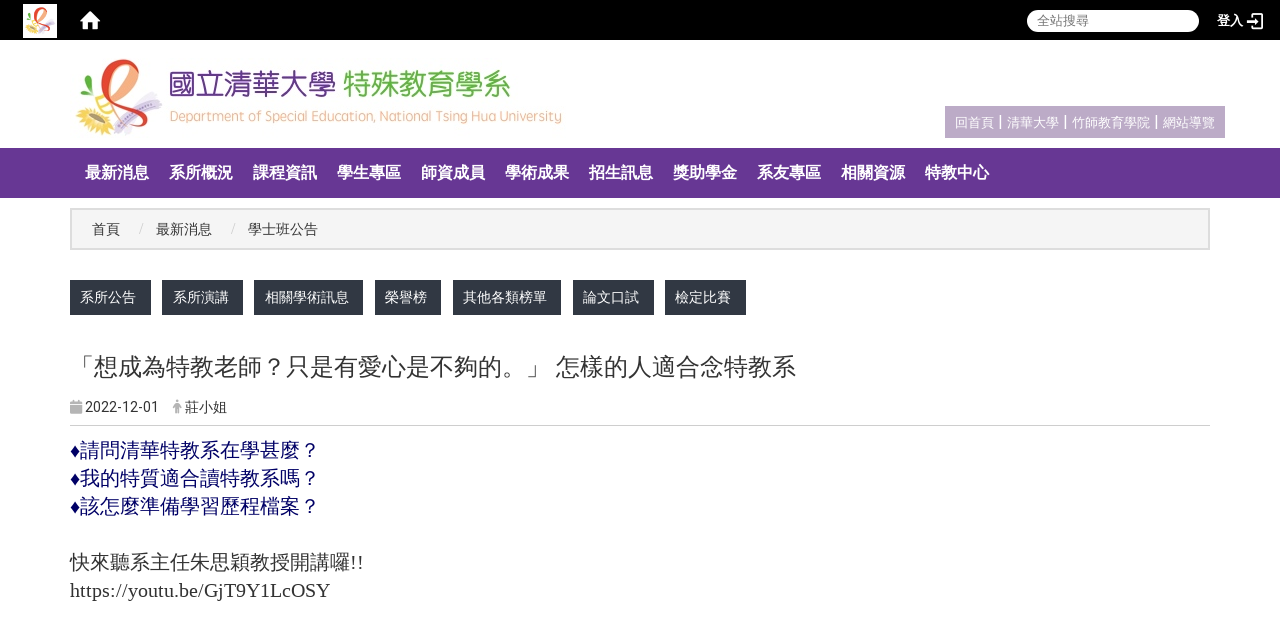

--- FILE ---
content_type: text/html; charset=utf-8
request_url: https://www.dse.nthu.edu.tw/zh_tw/News/Announcement/-%E6%83%B3%E6%88%90%E7%82%BA%E7%89%B9%E6%95%99%E8%80%81%E5%B8%AB-%E5%8F%AA%E6%98%AF%E6%9C%89%E6%84%9B%E5%BF%83%E6%98%AF%E4%B8%8D%E5%A4%A0%E7%9A%84-%E6%80%8E%E6%A8%A3%E7%9A%84%E4%BA%BA%E9%81%A9%E5%90%88%E5%BF%B5%E7%89%B9%E6%95%99%E7%B3%BB-27346039
body_size: 44544
content:
<!DOCTYPE html>
<html lang="zh_tw" class="orbit">
<head>
<meta http-equiv="Content-Type" content="text/html; charset=UTF-8">
<link rel="stylesheet" media="all" href="/assets/frontend_extend-4fa93cbf2ad5d49eb0ebf27ce986b3b860ad15fb93b7c096547b63fb991949a3.css">
<link rel="stylesheet" media="all" href="/assets/front_end-90a51f75b85c9c0851f66391f0366203e847348dabb87732a66f26657e2a4361.css">
<meta property="og:title" content="系所公告">
<meta property="og:site_name" content="國立清華大學 特殊教育學系">
<meta property="og:url" content="/zh_tw/News/Announcement/-%E6%83%B3%E6%88%90%E7%82%BA%E7%89%B9%E6%95%99%E8%80%81%E5%B8%AB-%E5%8F%AA%E6%98%AF%E6%9C%89%E6%84%9B%E5%BF%83%E6%98%AF%E4%B8%8D%E5%A4%A0%E7%9A%84-%E6%80%8E%E6%A8%A3%E7%9A%84%E4%BA%BA%E9%81%A9%E5%90%88%E5%BF%B5%E7%89%B9%E6%95%99%E7%B3%BB-27346039">
<meta property="og:title" content="「想成為特教老師？只是有愛心是不夠的。」 怎樣的人適合念特教系">
<meta property="og:site_name" content="國立清華大學 特殊教育學系">
<meta property="og:url" content="/zh_tw/News/Announcement/-%E6%83%B3%E6%88%90%E7%82%BA%E7%89%B9%E6%95%99%E8%80%81%E5%B8%AB-%E5%8F%AA%E6%98%AF%E6%9C%89%E6%84%9B%E5%BF%83%E6%98%AF%E4%B8%8D%E5%A4%A0%E7%9A%84-%E6%80%8E%E6%A8%A3%E7%9A%84%E4%BA%BA%E9%81%A9%E5%90%88%E5%BF%B5%E7%89%B9%E6%95%99%E7%B3%BB-27346039">
<meta property="og:description" content="♦請問清華特教系在學甚麼？
♦我的特質適合讀特教系嗎？
♦該怎麼準備學習歷程檔案？

快來聽系主任朱思穎教">
<meta property="og:image" content="http://www.dse.nthu.edu.tw/uploads/bulletin/image/6387fd1a1d41c8156d007b45/%E5%A4%A7%E5%AD%B8%E9%83%A8%E6%8B%9B%E7%94%9F%E5%AE%A3%E5%82%B3.jpg">
<meta property="og:type" content="Article">
  <script type="text/javascript">
    if (self != top){
        try{
            if(self.location.origin != top.location.origin){
                top.location=self.location;
            }
        }catch(e){
            console.log("Cannot fetch location!")
        }
    }
</script>
<script src="/assets/jquery-2a83d06853bd343c7bfc2e5d4539814cfa934676e2948ed348311435eca862f5.js"></script>
<script src="/assets/jquery_prefix-d998d6d813f370db2cb633a35dff1836f74b55118ee2696d247b553e90e18217.js"></script>
<script src="/assets/jquery_ujs_custom-a76b6cd8d652c18d24ed38d1f7a4d18f51d1f594a88a0f2ade82afec33966e2b.js"></script>
<script src="/assets/jquery.cycle2.min-ec60b272289a05b845d7613d074237d008c08a069dc283c2e4c62dfc513242db.js"></script>
<script src="/assets/jquery.cycle2.carousel.min-3d226d0713bcf58909be7c7e753fa1eef4409eee278299adfe70ff4ea646d65f.js"></script>
<script src="/assets/jquery.cycle2.scrollVert.min-ce8da4c3f5e336753d998c9f02e64cc8b7e3977f5f6988133faf24a44c90b427.js"></script>
<script src="/assets/jquery.cycle2.tile.min-83b4b0c4c2604b9c9acb20199a740f4b9e83c227ae46c1a430aa67bf97ff5457.js"></script>
<link rel="stylesheet" media="all" href="/assets/datatables.min-2155ecc89ec52206f289afaf5d99a0a8b8226db6d9f3742ae37ed6690e713642.css">
<script src="/assets/datatables.min-598993c579b423583458a17773ed1e86103dc54e60eae7ab6c27b426af16df6f.js"></script>
<meta name="csrf-param" content="authenticity_token">
<meta name="csrf-token" content="37PXgsB4sc7ETrCApskGwGObpvhwQ7VwpglgwxY8UQw2WlYEBgCqVwTLMMXJ7sqhBQWLXg6qj+D7uZG8lvgo1w==">
<script>
    $.fn.dataTable.defaults.initComplete = function(settings) {
        $(this).find('td:first-child').trigger('click');
    };
</script>
  <meta http-equiv="X-UA-Compatible" content="IE=edge">
  <meta name="viewport" content="width=device-width, initial-scale=1">
  <link rel="shortcut icon" type="image/x-icon" href="/uploads/site/favicon/584a724202dcf072a7000018/%E6%B8%85%E8%8F%AF%E7%89%B9%E6%95%99LOGO.jpg">
  <title>國立清華大學 特殊教育學系</title>
  <link rel="stylesheet" media="all" href="//cdnjs.cloudflare.com/ajax/libs/font-awesome/4.3.0/css/font-awesome.min.css">
  <link rel="stylesheet" media="all" href="/assets/bootstrap/bootstrap.min-0ec2a3365a8045a63f8356c6b73ee4c65b1e08b39e27a91409b2a400840fd600.css">
  <link rel="stylesheet" media="all" href="/assets/template/template-b7e3dc26d96efd13799c45892e36d3ba80458878f33238b7cc2c0346e2c92e0c.css">
  <link rel="stylesheet" media="print" type="text/css" href="/assets/template/print.css">
  <script src="/assets/plugin/modernizr-d5770395993b83f1cd01c625a62f0cc2a8f2536f7288ef3a45f2863f2e20a9c1.js"></script>
  <script src="/assets/plugin/picturefill.min-25890f12ad11f57191e6e2abcef659e3727a7d717849aea003307078f453e4f4.js"></script>
  <script src="/assets/plugin/jquery.mobile.custom.min-94832de9dd3faaf354dabd20e980b49bfe549a3750d73e5855bc4104b53afe9d.js"></script>
  <script src="/assets/bootstrap.min-18024db0d6a0bc75ca740863a3b491b7f9b9cbd080ba3ee25e22265801d0b0c9.js"></script>
  <script src="/assets/plugin/jquery.cycle2.video.min-384b34504c43f5962ffa3295b0b28947fd8a4498968853be0477a5dc664bd9b9.js"></script>
  <script src="/assets/plugin/jquery-bullseye-min-8149d6adb748bd9561e9f1fd822e59337a75d065e017c7891699d50d69414bc2.js"></script>
  <script src="/assets/app-a000ed6b5c35142b9c984eac3dd031f4d265d38949a4bdedacae344169954b08.js"></script>
  <script src="/assets/frontend-121b87925d20c2b21764d1c5053c911976bcf14ba23128fed1904f6b7a19033d.js"></script>
  <script src="https://apis.google.com/js/platform.js" async defer></script>
  
  <!--[if lt IE 9]>
    <script src="//cdnjs.cloudflare.com/ajax/libs/respond.js/1.4.2/respond.min.js"></script>
  <![endif]-->


<link rel="stylesheet" media="all" href="/assets/basic/icon-02ab17711373a2fee6746d031bbf8f89850adda636a54834e220d1b80d790b49.css">
<link rel="stylesheet" media="all" href="/assets/lib/orbit_bar/orbit-bar-9a68f0bc146ac3fd789a7da1d1e67caa1ff87338517f8a0395b99df664f17cb3.css">
<script src="/assets/archive/archive_frontend-8b21ff3268c804c899434c06297c7d85a817b9257612ccf60f9caa1b9eb3a628.js"></script>
<script src="/assets/member_index_kernel-802d9cdf9efaa0a67f18b9134ae53ad1c920ec2de8ac33d347fca939d6936024.js"></script>
<script src="/assets/frontend_extend-fef311a46085f8fc6b02fa7624e98b4e55591267731fc18c73c56b7091015718.js"></script>
</head>
<body class="internal-page prohibit_proxy_feature banner_height_setting_0" data-module="announcement">
  <link rel="stylesheet" media="all" href="/assets/fontawesome-6.2.1.min-8aec0118643d34254cb9f5c27b931239c9de8008c849c9800d8651a5da1abcb2.css">
<link rel="stylesheet" media="all" href="/assets/fontawesome-6.2.1-fix.min-a85d2f928ef91b80968519d9fd352220353e6db2bd1a8f61f2f1c4377323c59d.css">
<link rel="stylesheet" media="all" href="/assets/lib/jquery-ui-1.13.2/jquery-ui.min-c156785241edccdb351f90feaaa9abe69449b6d344b1bf09b0566093cbf38866.css">
<link rel="stylesheet" media="all" href="/assets/jquery-ui-timepicker-addon-ee91708eac547223792975e0d9a9aae62127da4b28a58d40c0634927f19665f0.css">
  <script src="/assets/lib/jquery-ui-1.13.2/jquery-ui.min-b88d0b98b7b90a20cae0fc32eaf0845ac1ffdc0e4b3176c501e353d45c975064.js"></script>
  <script src="/assets/jquery.ui.datepicker.monthyearpicker-6126b863aa1c4b399bf657869bbc51389d83ff5101b069ff7e1d0b02793c67e1.js"></script>
<style type="text/css">
  .ui-dialog {
    z-index: 2000000000000 !important;
  }
  .ui-datepicker {z-index:1000000 !important}
    @media screen and (min-width:768px){
      html body #orbit-bar .orbit-bar-inner,html body #orbit-bar .orbit-bar-inner form,html body #orbit-bar .orbit-bar-search-sign-language{
        background-color: #000000 !important;
      }
    }
    html body #orbit-bar .orbit-bar-inner,html body #orbit-bar .orbit-bar-inner form,html body #orbit-bar .orbit-bar-search-sign-language{
      background-color: #000000 !important;
    }
    html body #orbit-bar .orbit-bar-inner>ul>li:hover>span, html body #orbit-bar .orbit-bar-inner>ul>li:hover>a, html body #orbit-bar .orbit-bar-inner>ul>li:hover #language, html body #orbit-bar .orbit-bar-inner>ul>li>ul li:hover, html body #orbit-bar .orbit-bar-inner>ul>li>ul li.active,.orbit-bar-search-sign-language li:hover form,.orbit-bar-search-sign-language li:hover label
    {
        background-color: #0095cf !important;
        color: #ffffff !important;
    }
    html body #orbit-bar .orbit-bar-inner>ul>li span:hover,html body #orbit-bar .orbit-bar-inner>ul>li:hover>span#user, html body #orbit-bar .orbit-bar-inner>ul>li>ul li a:hover,html body #orbit-bar .orbit-bar-inner>ul>li:hover #language,html body #orbit-bar .orbit-bar-menu .showlist:hover .orbit-bar-home, html body #orbit-bar .orbit-bar-inner>ul>li:hover label
    {
        color: #ffffff !important;
    }
    html body #orbit-bar .orbit-bar-inner > ul > li > ul
    {
      background-color: #000000 !important;
    }
    @media screen and (max-width:767px){
      html body #orbit-bar .orbit-bar-inner > ul
      {
        background-color: #000000 !important;
      }
      html body #orbit-bar .orbit-bar-inner form{
        background-color: #000000 !important;
      }
    }
    @media screen and (min-width:768px){
      html body #orbit-bar .orbit-bar-search-sign-language #language, html body #orbit-bar .orbit-bar-menu .orbit-bar-home,html body #orbit-bar .orbit-bar-search-sign-language #user,html body #orbit-bar .orbit-bar-inner>ul>li>a,html body #orbit-bar .orbit-bar-inner>ul>li label {
        color: #ffffff !important;
      }
    }
    @media screen and (max-width:767px){
      #orbit-bar .orbit-bar-title a{
        color: #ffffff !important;
      }
      label[for="open-orbit-nav"]{
        border-color: #ffffff !important;
        color: #ffffff !important;
      }
    }
    html body #orbit-bar .orbit-bar-inner > ul > li > ul a,html body #orbit-bar .orbit-bar-inner > ul > li > ul .active{
      color: #ffffff !important;
    }
    html body #orbit-bar .orbit-bar-inner > ul > li > ul:before{
      border-color: transparent transparent #ffffff transparent !important;
    }
    @media screen and (max-width:767px){
      html body #orbit-bar .orbit-bar-search-sign-language #language, html body #orbit-bar .orbit-bar-menu .orbit-bar-home,html body #orbit-bar .orbit-bar-search-sign-language #user,html body #orbit-bar .orbit-bar-inner>ul>li>a,html body #orbit-bar .orbit-bar-inner>ul>li label {
        color: #ffffff !important;
      }
    }
</style>
  <div id="orbit-bar">
      <label for="open-orbit-login" style="display:none;">Open login</label>
      <input type="checkbox" title="open login" id="open-orbit-login">
      <label for="open-orbit-login" class="cover" title="Close login"><p style="display: none;">Close login</p></label>
      <div class="login-window">
        <div class="login-header">
          <label tabindex="0" for="open-orbit-login" class="close">close</label>
          <p>登入 清大特教</p>
        </div>
        <div class="login-body">
          <form class="container" action="/sessions?locale=zh_tw" accept-charset="UTF-8" method="post">
<input name="utf8" type="hidden" value="✓"><input type="hidden" name="authenticity_token" value="fc+Iiz4KFFYVMgmUM8qfWG4gjsqyS6xa66tW2FDga1qUJgkN+HIPz9W3idFc7VM5CL6jbMyilsq2G6en0CQSgQ==">
            <div class="prepend input-group">
              <span class="add input-group-addon"><i class="icon-user"></i></span>
              <label for="user_user_id" style="display:none;">Username</label>
              <input class="input" id="user_user_id" title="username" name="user_name" placeholder="使用者帳號" size="30" type="text">
            </div>
            <div class="prepend input-group">
              <span class="add input-group-addon"><i class="icon-lock"></i></span>
              <label for="user_password" style="display:none;">Password</label>
              <input class="input" id="user_password" name="password" placeholder="密碼" title="password" size="30" type="password">
            </div>
            <div class="login-submit-wrap">
              <div class="submit">
                <button class="login-btn" type="submit">登入</button>
              </div>
            </div>
            <script>
              function forgot_password(){
                if(document.getElementById('user_user_id').value !='')
                  var post_data = $.post('/sessions/forgot_password',{ user_name: document.getElementById('user_user_id').value });
                if(document.getElementById('user_user_id').value != ''){
                  post_data.done(function(){
                    try{
                      if(I18n.locale == 'en')
                        if(post_data.responseJSON['user_email'] == '')
                          var alert_texts = 'This user_name or user_email is not registered yet!Please contact customer service to deal with this problem.';
                        else
                          var alert_texts = 'Please check '+post_data.responseJSON['user_email']+' to see the new password for user_name:'+post_data.responseJSON['user_name'].join(' , ');
                      else
                        if(post_data.responseJSON['user_email'] == '')
                          var alert_texts = '該使用者名稱或是使用者email尚未註冊!請聯絡客服協助處理。';
                        else
                          var alert_texts = '請確認'+post_data.responseJSON['user_email']+'來查看使用者名稱:'+post_data.responseJSON['user_name'].join('、')+'的新密碼';
                    }catch(e){
                      if(I18n.locale == 'en')
                        var alert_texts = 'Please contact customer service to deal with the problem.';
                      else
                        var alert_texts = '請聯絡客服協助處理。';
                    };
                    $('.alert-error').text(alert_texts);
                    alert(alert_texts);
                  });
                }else{
                  if(I18n.locale == 'en')
                    var alert_texts = 'Please fill-in your user id without password, click “Forgot your password?“, and check you email for updated password.';
                  else
                    var alert_texts = '請輸入您的使用者帳號無需輸入密碼，點選「忘記密碼」後至您的信箱檢查密碼更新郵件！';
                  alert(alert_texts);
                };
              };
            </script>
            <a onclick="forgot_password()" style="float: left;font-size: 0.813em;margin-left: 1em;" href="#forgot_password">忘記密碼?</a>
            <div style="clear: both;"></div>
</form>        </div>

      </div>
    <input type="checkbox" id="open-orbit-nav" title="orbitbar">
    <div class="orbit-bar-inner">
      <label for="open-orbit-nav">
        <i class="icons-list-2"></i>
      </label>
      <ul class="orbit-bar-menu">
        <li>
          <a href="javascript:;" class="orbit-bar-logo" title="請登入以管理網站,按下開啟登入視窗">
            <img src="/uploads/site/default_image/584a724202dcf072a7000018/%E6%B8%85%E8%8F%AF%E7%89%B9%E6%95%99LOGO.jpg" alt="奧博科技商標">
            <p style="display: none;">請登入以管理網站,按下開啟登入視窗</p>
          </a>
        </li>
        <li>
          <a href="/" class="orbit-bar-home" title="首頁" tabindex="0"><i class="icons-house"></i><p>home</p></a>
        </li>
      </ul>
      <h1 class="orbit-bar-title">
        <a href="/" title="清大特教">清大特教</a>
      </h1>
      <ul class="orbit-bar-search-sign-language">
        <li style="background-color:transparent;">
          <form id="search" method="get" action="https://www.google.com/custom" target="_blank" style="border: 0 !important;">
            <input type="hidden" name="authenticity_token" value='value="ezrkF9+Et8W4kkzRPlPY7jDSbD/WvTs3UHpJEi4M6CSS02WRGfysXHgXzJRRdBSPVkxBmahUAacNyrhtrsiR/w=="'>
            <input type="hidden" name="client" value="pub-&amp;amp">
            <input type="hidden" name="ie" id="ie" value="utf-8">
            <input type="hidden" name="oe" id="oe" value="utf-8">
            <input type="hidden" name="cof" id="cof" value="AH:center;AWFID:03de271f1940eea3;">
            <input type="hidden" name="domains" value="www.dse.nthu.edu.tw">
            <input type="hidden" name="sitesearch" value="www.dse.nthu.edu.tw">
            <label style="display:none;" for="q" accesskey="S">Google Search</label>
            <input type="search" name="q" id="q" value="" placeholder="全站搜尋" x-webkit-speech="" title="search">
          </form>
        </li>
        <li id="language-li" style="background-color:transparent;" class="mobile_login_bar">
        </li>
        <li style="margin-right:-1em;" class="mobile_login_bar">
          <a id="loginbutton" title="按下開啟登入視窗" href="javascript:;">
            <label for="open-orbit-login">
              <i style="font-style: inherit;font-size: 0.8rem;width: 2.875em;text-align: right;vertical-align: middle;">登入</i>
              <i class="icons-login" style="font-size: 1.4em;width: 1.875em;text-align: left;vertical-align: middle;"></i>
            </label>
          </a>
        </li>
        <style>
          @media screen and (min-width:768px){
            .orbit-bar-search-sign-language{
              max-height:100%;
            }
          }
        </style>
      </ul>
      <ul id="language-li-ul" class="orbit-bar-mobile-sign-language" style="background-color: #000000 !important;">
        <li>
        </li>
        <li>
          <label for="open-orbit-login">
            <i class="icons-login" style="color: #ffffff !important;"></i>
            <p style="display: none;">Open login</p>
          </label>
        </li>
      </ul>
    </div>
  </div>
  <style>
  @media (max-width: 767px) {#orbit-bar ul.orbit-bar-search-sign-language > li + li{width:33.3333%;}}
  </style>
      <script>$('.orbit-bar-logo').off('click').on('click',function(){window.orbit_login_button = $(this);$("#open-orbit-login").click()});</script>
  <script type="text/javascript">
    var lang_opentitle = '按下開啟語言選單';
    var lang_closetitle = '按下關閉語言選單';
    $('#languagebutton').off('click').on('click',function(){
      if ($(this).parent().find('>ul').hasClass('show')) {
        $(this).attr('title', lang_opentitle);
      } else {
        $(this).attr('title', lang_closetitle);
      }
    });
    $('#languagebutton').focus(function(){
      if ($(this).parent().find('>ul').hasClass('show')) {
        $(this).attr('title', lang_closetitle);
      } else {
        $(this).attr('title', lang_opentitle);
      }
    });
    /* when tab key choose close,press enter to close login window start */
    function closelabel(e){
      var keynum;
      if(window.event) // IE
      {
        keynum = e.keyCode
      }
      else if(e.which) // Netscape/Firefox/Opera/chrome
      {
        keynum = e.which
      }
      if( keynum == 13 ){
        $(".orbit-bar-logo").one("focusin",function(){
          window.orbit_login_button.focus();
        })
        $("#open-orbit-login").click();
      };
    }
    $('label.close').attr('onkeydown','closelabel(event)');
    /* when tab key choose  close,press enter to close login window end   */
    $('#loginbutton >label').off('click').on('click',function(){window.orbit_login_button = $('#loginbutton');$("#open-orbit-login").click()});
    $('#loginbutton').off('click').on('click',function(){window.orbit_login_button = $('#loginbutton');$("#open-orbit-login").click()});
    /* press esc to close login window start */
    function esc_close_login_window(event){
      var e = event;
      var keynum;
      if(window.event) // IE
      {
        keynum = e.keyCode;
      }
      else if(e.which) // Netscape/Firefox/Opera/chrome
      {
        keynum = e.which;
      }
      if( keynum == 27 ){
        $(".orbit-bar-logo").one("focusin",function(){
          window.orbit_login_button.focus();
        })
        $("#open-orbit-login").click();
      };
    }
    /* press esc to close login window end   */
    $("#open-orbit-login").on("change",function(){
      if($(this).is(":checked")){
        $(window).off('keydown', esc_close_login_window).on('keydown', esc_close_login_window);
        $("#user_user_id").focus(); //when open login window,focus on the username
      }else{
        $(window).off('keydown', esc_close_login_window);
      }
    })
    $(".login-body form").on("submit",function(){
      $(this).append("<input type='hidden' name='referer_url' value='/zh_tw/News/Announcement/-%E6%83%B3%E6%88%90%E7%82%BA%E7%89%B9%E6%95%99%E8%80%81%E5%B8%AB-%E5%8F%AA%E6%98%AF%E6%9C%89%E6%84%9B%E5%BF%83%E6%98%AF%E4%B8%8D%E5%A4%A0%E7%9A%84-%E6%80%8E%E6%A8%A3%E7%9A%84%E4%BA%BA%E9%81%A9%E5%90%88%E5%BF%B5%E7%89%B9%E6%95%99%E7%B3%BB-27346039'/>");
    })
    var I18n = {};
    Object.defineProperty(I18n,"locale",{
      value: "zh_tw"
    });
    Object.defineProperty(I18n,"validLocales",{
      value: ["zh_tw"]
    });
  </script>
  <style>
    #language-li ul li a{
      margin-left: 0;
      position: relative;
    }
    @media screen and (min-width:768px){
        .sub_orbit_bar{
          background-color:#000000!important;
        }
        .orbit-bar-menu{
          background-color:transparent!important;
        }
        .sub_orbit_bar_text{
          color:#ffffff!important;
        }
    }
    @media screen and (max-width:767px){
        .sub_orbit_bar{
          background-color:#000000!important;
        }
        .orbit-bar-menu{
          background-color:#000000!important;
        }
        .sub_orbit_bar_text{
          color:#ffffff!important;
        }
      .mobile_login_bar{
        width: 50%!important;
      }
    }
      @media screen and (max-width: 767px){
        #orbit-bar .orbit-bar-inner .orbit-bar-mobile-sign-language {
            background: #333;
            display: block;
            margin: 0;
            position: absolute;
            right: 0;
            top: 0;
        }
      }
    .orbit-bar-mobile-sign-language {
        display: none;
    }
    @media screen and (max-width: 767px){
      #orbit-bar .orbit-bar-inner .orbit-bar-mobile-sign-language > li ul.show {
        display: block;
      }
      #orbit-bar .orbit-bar-inner .orbit-bar-mobile-sign-language > li > span > span {
        display: none;
      }
      #orbit-bar .orbit-bar-inner .orbit-bar-mobile-sign-language > li {
        color: #fff;
        float: left;
        position: relative;
      }
      #orbit-bar .orbit-bar-inner .orbit-bar-mobile-sign-language > li > span , #orbit-bar .orbit-bar-inner .orbit-bar-mobile-sign-language > li > label{
        cursor: pointer;
        display: block;
        height: 40px;
        line-height: 43px;
        width: 40px;
        text-align: center;
        margin-bottom: 0;
      }
      #orbit-bar .orbit-bar-inner .orbit-bar-mobile-sign-language > li ul {
          background: #333 none repeat scroll 0 0;
          border-radius: 0;
          display: none;
          position: fixed;
          right: 0;
          top: 40px;
          width: 100%;
      }
    }
  </style>
  <style type="text/css">
    .orbit-bar-inner .custom_widget{
      flex:  1;
    }
  </style>
  <script>
    $(document).ready(function(){
      $(".orbit-bar-inner").css("overflow","visible");
      if($(window).outerWidth(true) <= 767){
        $('.orbit-bar-menu').before($('.orbit-bar-title'));
      }else{
        $(".orbit-bar-search-sign-language").before($('.orbit-bar-title'));
      }
    })
    $(window).resize(function(){
      if($(window).outerWidth(true) <= 767){
        $('.orbit-bar-menu').before($('.orbit-bar-title'));
      }else{
        $(".orbit-bar-search-sign-language").before($('.orbit-bar-title'));
      }
    })
  </script>

  

<div id="fb-root"></div>
<script>(function(d, s, id) {
  var js, fjs = d.getElementsByTagName(s)[0];
  if (d.getElementById(id)) return;
  js = d.createElement(s); js.id = id;
  js.src = "//connect.facebook.net/zh_TW/sdk.js#xfbml=1&version=v2.0";
  fjs.parentNode.insertBefore(js, fjs);
}(document, 'script', 'facebook-jssdk'));</script>

<script>!function(d,s,id){var js,fjs=d.getElementsByTagName(s)[0];if(!d.getElementById(id)){js=d.createElement(s);js.id=id;js.src="https://platform.twitter.com/widgets.js";fjs.parentNode.insertBefore(js,fjs);}}(document,"script","twitter-wjs");</script>

<header class="navbar layout-header no-print" role="navigation">
  <div class="container">
    <div class="header-nav">
    <a id="accesskey_top" accesskey="Q" href="/zh_tw/accesskey" title="Toolbar">:::</a>
      <a href="/">回首頁</a> | <a href="https://www.nthu.edu.tw/">清華大學</a> | <a href="http://ec.site.nthu.edu.tw/">竹師教育學院</a> | <a href="/zh_tw/sitemap">網站導覽</a>
    </div>
    <div class="navbar-header">
      <button type="button" class="navbar-toggle collapsed" data-toggle="collapse" data-target="#layout-navigation">
        <span class="sr-only">Toggle navigation</span>
        <span class="icon-bar icon-bar-top"></span>
        <span class="icon-bar icon-bar-middle"></span>
        <span class="icon-bar icon-bar-bottom"></span>
      </button>
      <script>$(document).ready(function(){var url =$('.site-logo').eq(0).attr('src');if(url == "/assets/default-site-logo.png"){$('.navbar-brand').eq(0).remove();};if($('.navbar-brand').length == 2){$('.site-logo').css('height','auto')};$('.site-logo').eq(0).css('margin-right',0);$('.navbar-brand').css('padding-right',0)})</script><a title="主頁" class="navbar-brand" href="/"><h2 class="default_site_h1">
<img class="site-logo" src="/uploads/site/site_logo/584a724202dcf072a7000018/NTHU-DSE.jpg" alt="國立清華大學 特殊教育學系的Logo"> <span style="display: none;">國立清華大學 特殊教育學系</span>
</h2></a>
    </div>

  </div>
  <div class="menu">
      <div class="container">
        <div class="collapse navbar-collapse modules-menu" id="layout-navigation">
        <a id="accesskey_menu" accesskey="M" href="/zh_tw/accesskey" title="Main menu">:::</a>
          <ul id="main-nav" class="navbar-right navbar-nav modules-menu-level-0 nav-level-0 no-print" data-menu-level="0">
<li>
    <a href="/zh_tw/News/Announcement" data-menu-link="true" class="dropdown-toggle" target="_self">最新消息</a>
    <ul class="modules-menu-level-1 nav-level-1" data-menu-level="1">
<li>
        <a href="/zh_tw/News/Announcement" data-menu-link="true" target="_self">系所公告</a>
        
      </li>
<li>
        <a href="/zh_tw/News/Presentation" data-menu-link="true" target="_self">系所演講</a>
        
      </li>
<li>
        <a href="/zh_tw/News/Workshop" data-menu-link="true" target="_self">相關學術訊息</a>
        
      </li>
<li>
        <a href="/zh_tw/News/Honor_Roll" data-menu-link="true" target="_self">榮譽榜</a>
        
      </li>
<li>
        <a href="/zh_tw/News/Honor_Roll1" data-menu-link="true" target="_self">其他各類榜單</a>
        
      </li>
<li>
        <a href="/zh_tw/News/Oral_Defense" data-menu-link="true" target="_self">論文口試</a>
        
      </li>
<li>
        <a href="/zh_tw/News/Verification" data-menu-link="true" target="_self">檢定比賽</a>
        
      </li>
</ul>
  </li>
<li>
    <a href="/zh_tw/About_us/about1" data-menu-link="true" class="dropdown-toggle" target="_self">系所概況</a>
    <ul class="modules-menu-level-1 nav-level-1" data-menu-level="1">
<li>
        <a href="/zh_tw/About_us/logo" data-menu-link="true" target="_self">系所簡介</a>
        
      </li>
<li>
        <a href="/zh_tw/About_us/Goals" data-menu-link="true" target="_self">教育目標</a>
        
      </li>
<li>
        <a href="/zh_tw/About_us/CompetenceIndicators" data-menu-link="true" target="_self">專業素養與能力指標</a>
        
      </li>
<li>
        <a href="/zh_tw/About_us/Laws_Stipulations" data-menu-link="true" target="_self">法規辦法</a>
        
      </li>
<li>
        <a href="/zh_tw/About_us/Activities" data-menu-link="true" target="_self">活動集錦</a>
        
      </li>
<li>
        <a href="/zh_tw/About_us/Equipment" data-menu-link="true" target="_self">儀器設備</a>
        
      </li>
<li>
        <a href="/zh_tw/About_us/%E7%A9%BA%E9%96%93%E4%BD%BF%E7%94%A8%E6%9F%A5%E8%A9%A2" data-menu-link="true" target="_self">借用空間查詢</a>
        
      </li>
</ul>
  </li>
<li>
    <a href="/zh_tw/Curriculum/course1" data-menu-link="true" class="dropdown-toggle" target="_self">課程資訊</a>
    <ul class="modules-menu-level-1 nav-level-1" data-menu-level="1">
<li>
        <a href="/zh_tw/Curriculum/course1" data-menu-link="true" target="_self">學士班</a>
        
      </li>
<li>
        <a href="/zh_tw/Curriculum/course" data-menu-link="true" target="_self">碩士班</a>
        
      </li>
</ul>
  </li>
<li>
    <a href="/zh_tw/For_Student/Undergratuade/Announcement2#" data-menu-link="true" class="dropdown-toggle" target="_self">學生專區</a>
    <ul class="modules-menu-level-1 nav-level-1" data-menu-level="1">
<li>
        <a href="/zh_tw/For_Student/Undergratuade/Announcement2#" data-menu-link="true" target="_self">學士班</a>
        <ul class="modules-menu-level-2 nav-level-2" data-menu-level="2">
<li>
            <a href="/zh_tw/For_Student/Undergratuade/Announcement2" data-menu-link="true" target="_self">重要訊息</a>
          </li>
<li>
            <a href="/zh_tw/For_Student/Undergratuade/Announcement3" data-menu-link="true" target="_self">學分證明</a>
          </li>
<li>
            <a href="/zh_tw/For_Student/Undergratuade/Announcement4" data-menu-link="true" target="_self">師生動態</a>
          </li>
<li>
            <a href="/zh_tw/About_us/Equipment" data-menu-link="true" target="_self">教材教具</a>
          </li>
<li>
            <a href="/zh_tw/News/Verification" data-menu-link="true" target="_self">檢定比賽</a>
          </li>
</ul>
      </li>
<li>
        <a href="/zh_tw/For_Student/Postgraduate/Announcement5" data-menu-link="true" target="_self">碩士班</a>
        <ul class="modules-menu-level-2 nav-level-2" data-menu-level="2">
<li>
            <a href="/zh_tw/For_Student/Postgraduate/Announcement5" data-menu-link="true" target="_self">學生手冊及重要訊息</a>
          </li>
<li>
            <a href="/zh_tw/For_Student/Postgraduate/Documents" data-menu-link="true" target="_self">表單下載</a>
          </li>
<li>
            <a href="/zh_tw/Journals/thesis" data-menu-link="true" target="_self">學位論文</a>
          </li>
</ul>
      </li>
</ul>
  </li>
<li>
    <a href="/zh_tw/Staff/Faculty_Staff" data-menu-link="true" class="dropdown-toggle" target="_self">師資成員</a>
    <ul class="modules-menu-level-1 nav-level-1" data-menu-level="1">
<li>
        <a href="/zh_tw/Staff/Faculty_Staff" data-menu-link="true" target="_self">師資陣容</a>
        
      </li>
<li>
        <a href="/zh_tw/Staff/AffairStaff" data-menu-link="true" target="_self">行政人員</a>
        
      </li>
<li>
        <a href="/zh_tw/Staff/pt" data-menu-link="true" target="_self">兼任老師</a>
        
      </li>
<li>
        <a href="/zh_tw/Staff/RT" data-menu-link="true" target="_self">退休老師</a>
        
      </li>
</ul>
  </li>
<li>
    <a href="/zh_tw/Journals/Publishing" data-menu-link="true" class="dropdown-toggle" target="_self">學術成果</a>
    <ul class="modules-menu-level-1 nav-level-1" data-menu-level="1">
<li>
        <a href="/zh_tw/Journals/Publishing" data-menu-link="true" target="_self">期刊論文</a>
        
      </li>
<li>
        <a href="/zh_tw/Journals/Symposium_Papers" data-menu-link="true" target="_self">研討會論文</a>
        
      </li>
<li>
        <a href="/zh_tw/Journals/Book" data-menu-link="true" target="_self">專書</a>
        
      </li>
<li>
        <a href="/zh_tw/Journals/Projects" data-menu-link="true" target="_self">研究計畫</a>
        
      </li>
<li>
        <a href="/zh_tw/Journals/thesis" data-menu-link="true" target="_self">碩班學位論文</a>
        
      </li>
</ul>
  </li>
<li>
    <a href="/zh_tw/admissions/Undergraduate" data-menu-link="true" class="dropdown-toggle" target="_self">招生訊息</a>
    <ul class="modules-menu-level-1 nav-level-1" data-menu-level="1">
<li>
        <a href="/zh_tw/admissions/Undergraduate" data-menu-link="true" target="_self">學士班</a>
        
      </li>
<li>
        <a href="/zh_tw/admissions/Postgraduate1" data-menu-link="true" target="_self">碩士班</a>
        
      </li>
</ul>
  </li>
<li>
    <a href="/zh_tw/Scholarship_Donation" data-menu-link="true" class="dropdown-toggle" target="_self">獎助學金</a>
    
  </li>
<li>
    <a href="/zh_tw/Alumni/Latest_News" data-menu-link="true" class="dropdown-toggle" target="_self">系友專區</a>
    <ul class="modules-menu-level-1 nav-level-1" data-menu-level="1">
<li>
        <a href="/zh_tw/Alumni/Latest_News" data-menu-link="true" target="_self">最新公告</a>
        
      </li>
<li>
        <a href="/zh_tw/Alumni/about2" data-menu-link="true" target="_self">組織章程</a>
        
      </li>
<li>
        <a href="/zh_tw/Alumni/Member" data-menu-link="true" target="_self">教甄榜單</a>
        
      </li>
<li>
        <a href="/zh_tw/Alumni/ALUMNUS" data-menu-link="true" target="_self">跨域發展</a>
        
      </li>
<li>
        <a href="/zh_tw/Alumni/Activities1" data-menu-link="true" target="_self">活動花絮 [系友回娘家]</a>
        
      </li>
</ul>
  </li>
<li>
    <a href="/zh_tw/Quick_Links/Academic_Resource" data-menu-link="true" class="dropdown-toggle" target="_self">相關資源</a>
    <ul class="modules-menu-level-1 nav-level-1" data-menu-level="1">
<li>
        <a href="/zh_tw/Quick_Links/Academic_Resource" data-menu-link="true" target="_self">學術資源</a>
        
      </li>
<li>
        <a href="/zh_tw/Quick_Links/Dept_of_Special_Education" data-menu-link="true" target="_self">各大學特殊教育學系</a>
        
      </li>
<li>
        <a href="/zh_tw/Quick_Links/Special_Education_Centers" data-menu-link="true" target="_self">各大學特殊教育中心 </a>
        
      </li>
<li>
        <a href="/zh_tw/Quick_Links/Special_Education_Schools" data-menu-link="true" target="_self">特殊學校網站</a>
        
      </li>
<li>
        <a href="/zh_tw/Quick_Links/National_Organizations" data-menu-link="true" target="_self">政府機關網站</a>
        
      </li>
</ul>
  </li>
<li>
    <a href="http://spec.site.nthu.edu.tw/index.php" data-menu-link="true" class="dropdown-toggle" target="_blank">特教中心</a>
    
  </li>
</ul>
        </div>
      </div>
  </div>  
</header>


  <div class="layout-content">
      <div class="black-screen"></div>
    <div class="layout-content-inner container">
  <section class="layout-slide no-print single-child-datapp" data-pp="300"></section>    
    <div class="breadcrumb-wrap" data-pp="500"></div>
    <div class="sitemenu-wrap" data-pp="400"><div class="widget-breadcrumb widget1 no-print" data-subpart-id="5cdbd4a702dcf0398900008b">
  <ul class="list-inline breadcrumb" data-list="crumbs" data-level="0">
  	<li data-category="" data-tags="">
  		<a href="/?locale=zh_tw">首頁</a>
  	</li>
  
  	<li data-category="" data-tags="">
  		<a href="/zh_tw/News">最新消息</a>
  	</li>
  
  	<li data-category="" data-tags="">
  		<a href="/zh_tw/News/Announcement">學士班公告</a>
  	</li>
  </ul>
</div></div>
    <div class="row">
      <section class="layout-content-box left-column col-sm-9">
      <div class="extra" data-pp="600"><div class="sitemenu-wrap sitemenu-horizontal no-print" data-subpart-id="5cdbd3c102dcf0398700007c">
	
	<a id="accesskey_sitemenu" accesskey="S" href="/zh_tw/accesskey" title="Sitemenu">:::</a>
	<h3 class="sitemenu-title"></h3>
	<ul data-list="pages" class="sitemenu-list level-1 list-unstyled" data-level="0">
		<li class="sitemenu-item level-1 active" data-category="" data-tags="">
			<a class="sitemenu-link level-1" href="/zh_tw/News/Announcement" target="_self">系所公告</a>
			<ul class="sitemenu-list level-2 " data-list="children" data-level="1"></ul>
		</li>
	
		<li class="sitemenu-item level-1 " data-category="" data-tags="">
			<a class="sitemenu-link level-1" href="/zh_tw/News/Presentation" target="_self">系所演講</a>
			<ul class="sitemenu-list level-2 " data-list="children" data-level="1"></ul>
		</li>
	
		<li class="sitemenu-item level-1 " data-category="" data-tags="">
			<a class="sitemenu-link level-1" href="/zh_tw/News/Workshop" target="_self">相關學術訊息</a>
			<ul class="sitemenu-list level-2 " data-list="children" data-level="1"></ul>
		</li>
	
		<li class="sitemenu-item level-1 " data-category="" data-tags="">
			<a class="sitemenu-link level-1" href="/zh_tw/News/Honor_Roll" target="_self">榮譽榜</a>
			<ul class="sitemenu-list level-2 " data-list="children" data-level="1"></ul>
		</li>
	
		<li class="sitemenu-item level-1 " data-category="" data-tags="">
			<a class="sitemenu-link level-1" href="/zh_tw/News/Honor_Roll1" target="_self">其他各類榜單</a>
			<ul class="sitemenu-list level-2 " data-list="children" data-level="1"></ul>
		</li>
	
		<li class="sitemenu-item level-1 " data-category="" data-tags="">
			<a class="sitemenu-link level-1" href="/zh_tw/News/Oral_Defense" target="_self">論文口試</a>
			<ul class="sitemenu-list level-2 " data-list="children" data-level="1"></ul>
		</li>
	
		<li class="sitemenu-item level-1 " data-category="" data-tags="">
			<a class="sitemenu-link level-1" href="/zh_tw/News/Verification" target="_self">檢定比賽</a>
			<ul class="sitemenu-list level-2 " data-list="children" data-level="1"></ul>
		</li>
	</ul>
</div></div>
      <main id="main-content" class="main-content" data-content="true"><div>



<meta http-equiv="Content-Type" content="text/html; charset=UTF-8">
<style type="text/css">
  .full-size-img img {
    width: 100%;
  }
  .full-size-img {
      width: 100%;
  }
  .s-annc__sub-img.pull-right {
    margin-left: 2em;
  }
  .s-annc__sub-img.pull-left {
    margin-right: 2em;
  }
</style>
<article class="s-annc show-announcement">
  <h1 class="s-annc__show-title"><span style="font-family:微軟正黑體">「想成為特教老師？只是有愛心是不夠的。」 怎樣的人適合念特教系</span></h1>
  
  <ul class="s-annc__meta-wrap list-unstyled no-print">
    <li class="s-annc__date-wrap s-annc__meta--item">
      <i class="fa fa-calendar-o"></i>
      <span class="s-annc__date" date-format="%Y-%m-%d"> 2022-12-01</span>
    </li>
    <li class="s-annc__author-wrap s-annc__meta--item">
      <i class="fa fa-male"></i>
      <span class="s-annc__author">莊小姐</span>
    </li>
    <li class="s-annc__tag-wrap s-annc__meta--item ">
      <i class="fa fa-tags"></i>
      <span data-list="tags" data-level="0"></span>
    </li>
  </ul>

  <section class="s-annc__post-wrap">
    <div class="s-annc__sub-img  hide">
    <img src="" alt="">
    <span class="s-annc__img_description"></span>
    </div>
    <div class="s-annc__subtitle"></div>
    <div class="s-annc__post-body">
<span style="font-size:1.250em;"><span style="font-family:微軟正黑體;"><span style="color:#000066;">♦請問清華特教系在學甚麼？<br>
♦我的特質適合讀特教系嗎？<br>
♦該怎麼準備學習歷程檔案？</span><br>
<br>
快來聽系主任朱思穎教授開講囉!!<br>
<a href="https://youtu.be/GjT9Y1LcOSY" title="在本視窗開啟 https://youtu.be/GjT9Y1LcOSY">https://youtu.be/GjT9Y1LcOSY<br>
<iframe allow="fullscreen" allowfullscreen="" frameborder="0" height="360" sandbox="allow-scripts allow-same-origin allow-presentation" src="https://www.youtube.com/embed/GjT9Y1LcOSY" width="640"></iframe></a></span></span><br>
 </div>
  </section>
  <div id="sub_anncs_list"></div>
  <ul class="s-annc__related-wrap list-unstyled no-print">
    <li class="s-annc__related-file">
      <i class="fa fa-fw fa-paperclip"></i>
      <div class="s-annc__related-file-list" data-list="bulletin_files" data-level="0"></div>
    </li>

    <li class="s-annc__related-link">
      <i class="fa fa-fw fa-link"></i>
      <div class="s-annc__related-link-list" data-list="bulletin_links" data-level="0">
        <a class="s-annc__link-title  btn  btn-default  btn-sm" href="https://youtu.be/GjT9Y1LcOSY" target="_blank">https://youtu.be/GjT9Y1LcOSY</a>
      </div>
    </li>
  </ul>

</article>

<p>


<script>
  (function($) {

    function hideEmptyEl(el, elParent) {
      if( el.length === 0) {
        elParent.addClass('hide');
      }
    }

    // Hiding parent element when children elements are not present
    // Tags
    hideEmptyEl($('.s-annc__tag'), $('.s-annc__tag-wrap'));
    
    // Attachments
    hideEmptyEl($('.s-annc__flie-title'), $('.s-annc__related-file'));
    
    // Links
    hideEmptyEl($('.s-annc__link-title'), $('.s-annc__related-link'));
    $("img[src='']").remove();
  }(jQuery));
</script></p>


<style type="text/css">
  div[contentEditable=true]:empty:before{
    content: attr(data-ph);
    color: #000000;
    padding-left: 3%;
    font-weight: bold;
    font-family: serif;
  }
  .announcement-comment {
    margin-top: 1em;
    border: solid 0.2em #000000;
    background: #ffffff;
    color: #000000;
    font-size: 1.15em;
    padding: 0.3em 0 0.3em 3%;
    border-radius: 0.7em;
    display: inline-block;
    width: 80%;
    outline: 0;
  }
  .annc-comment-div,.annc-comments{
    display: flex;
    align-items: center;
    flex-wrap: wrap;
  }
  .btn-comment{
    margin-top: 1em;
    margin-left: 3%;
    color: #ffffff;
    font-size: 1em;
    background: #000000;
    margin-left: 3%;
  }
  .btn.btn-comment:focus{
    color: #ffffff;
  }
  .btn-comment:hover{
    color: #ffffff;
    background-color: #0095cf;
  }
  .annc-comments-nickname {
    margin-top: 1em;
    margin-left: 3%;
    color: #000000;
  }
  .comment-time{
    padding-left: 1em;
    width: 100%;
    color: #000000;
  }
  .annc-comments{
    margin: 1.5em 0;
  }
  @media (max-width: 767px) {
    .annc-comment-div,.annc-comments{
      justify-content: center;
    }
    .announcement-comment {
      width: 100%;
    }
  }
</style>
<script type="text/javascript">
  $(function(){
    $('.annc-comment-div .btn-comment').click(function(){
      $.ajax({
        url: "/xhr/announcements/-%E6%83%B3%E6%88%90%E7%82%BA%E7%89%B9%E6%95%99%E8%80%81%E5%B8%AB-%E5%8F%AA%E6%98%AF%E6%9C%89%E6%84%9B%E5%BF%83%E6%98%AF%E4%B8%8D%E5%A4%A0%E7%9A%84-%E6%80%8E%E6%A8%A3%E7%9A%84%E4%BA%BA%E9%81%A9%E5%90%88%E5%BF%B5%E7%89%B9%E6%95%99%E7%B3%BB-27346039-27346039/comment",
        data : {"comment" : $(this).parents('.annc-comment-div').find('.announcement-comment').html()},
        dataType : "json",
        type : "get",
        success : function(data){
          window.location.href = window.location.href
        }
      })
    })
  })
</script>
</div></main>
      <div class="box-social-share no-print">
<!-- Load Facebook SDK for JavaScript -->
								<div id="fb-root"></div>
								<script style="display: none !important;;">(function(d, s, id) {
									var js, fjs = d.getElementsByTagName(s)[0];
									if (d.getElementById(id)) return;
									js = d.createElement(s); js.id = id;
									js.src = "https://connect.facebook.net/en_US/sdk.js#xfbml=1&version=v3.0";
									fjs.parentNode.insertBefore(js, fjs);
								}(document, 'script', 'facebook-jssdk'));</script>
								<div class="fb-share-button" data-type="button"></div>
<div class="print-button"><a href="#" title="print" onclick="window.print();return false;"><i class="fa fa-print"></i><span class="print-txt">Print this page</span></a></div>
</div>
      <div class="extra" data-pp="700"></div>
      </section>
      <aside class="layout-content-box aside right-column col-sm-3" data-pp="13"></aside>
    </div>
    <div class="extra" data-pp="800"></div>
    </div>
  </div>
  
<footer class="layout-footer no-print">
      <div class="black-screen"></div>
  <div class="container layout-footer-inner">
      <div class="layout-footer-content">本網站著作權屬於國立清華大學 特殊教育學系，請詳見<a href="/zh_tw/termofuse">使用規則</a>。<br>
電話：886-3-571-5131#61061 或61062<br>
地址：300新竹市光復路二段101號<br>
E-Mail：spe@my.nthu.edu.tw</div>
      <div class="footer-counter">造訪人次 : 3685487</div>
      <div class="footer-updated-date"></div>
  </div>
</footer>

</body>
</html>


--- FILE ---
content_type: application/javascript
request_url: https://www.dse.nthu.edu.tw/assets/frontend_extend-fef311a46085f8fc6b02fa7624e98b4e55591267731fc18c73c56b7091015718.js
body_size: 66199
content:
(function($) {
  if (navigator.userAgent.search("Firefox")>-1){
    $(window).on('load',function(){
      setTimeout(function(){
        $('img').resize();
      },100);
    });
  }
  if($.fn.dataset === undefined){
    $.fn.extend({
      dataset: function(){
        var attributes = {};
        if(!this.length)
          return {};
        var elem = this[0];
        var attrLength = elem.attributes.length;
        if (elem.dataset) {
          return elem.dataset;
        }
        // For no HTML5 browsers
        for (var i = 0; i < attrLength; i++) {
          var attr = elem.attributes[i];
          if(!attr.specified){
              //If IE specified == false
              //If any other specified == undefined
              continue;
          }
          else{
              if ((/^data-/).test(attr.name)) {
              var k = attr.name.replace(/^data-/, "").replace(/-\w/g,function(v){return v[1].toUpperCase()});
                attributes[k] = attr.value;
              }
          }
        }
        return attributes;
      }
    });
  }
  if (!String.prototype.endsWith) {
    String.prototype.endsWith = function(suffix) {
      return this.indexOf(suffix, this.length - suffix.length) !== -1;
    };
  }
  var root_hostname = window.location.hostname.replace(/^www\./, '');
  if(root_hostname.split('.').length > 3){
    root_hostname = root_hostname.replace(/^[^\.]+\./,'');
  }
  function get_hostname(link){
    var r = link.match(/http(s|):\/\/([^/]+)(\/|$)/);
    return (r ? r[2] : "");
  }
  $.fn.get_focus_elements = function(){
    return $(this).find("a[href],input,select,[tabIndex]").not("[type='hidden'],[tabIndex='-1']");
  }
  function reinit_jquery_cycle(org_opts, finish_callback){
    var cycle_slideshow = this.cycle_slideshow, dataset = this.dataset;
    var subpart_id = cycle_slideshow.parents('[data-subpart-id]').data('subpart-id');
    if(!window['reinit_' + subpart_id]){
      var is_pause = org_opts.paused;
      window['reinit_' + subpart_id] = true;
      cycle_slideshow.removeData('cycle.API');
      cycle_slideshow.removeData('cycle.opts');
      cycle_slideshow.data(dataset);
      cycle_slideshow.off("cycle-slide-added cycle-slide-removed").off("cycle-bootstrap");
      var data = this;
      cycle_slideshow.on('cycle-post-initialize', function(e, opts){
        if(!is_pause)
          cycle_slideshow.cycle('resume');
        cycle_slideshow.attr("data-cycle-carousel-visible", dataset.cycleCarouselVisible);
        if(finish_callback){
          finish_callback.call(cycle_slideshow, opts, data);
        }
      });
      cycle_slideshow.cycle();
      var opts = cycle_slideshow.data("cycle.opts");
      cycle_slideshow.cycle('pause');
      var slide_opt;
      var currSlide = Math.min(opts.slides.length, org_opts.currSlide);
      opts.slides.each(function(i,v){
        var $v = $(v);
        var sub_opts = $v.data('cycle.opts');
        if(i == currSlide){
          slide_opt = sub_opts;
        }
        sub_opts.overlayTemplate = $v.attr('data-overlay-template');
      })
      opts._carouselWrap.css('left',0);
      opts.API.jump(currSlide);
      cycle_slideshow.trigger('cycle-update-view',[opts, slide_opt, currSlide]);
      $(window).on('load', function(){
        opts.container.css("height",(opts._carouselWrap.height() + opts._carouselWrap.prop('offsetTop'))+"px");
      })
      $(window).resize(function(){
        opts.container.css("height",(opts._carouselWrap.height() + opts._carouselWrap.prop('offsetTop')) +"px");
      })
      window.setTimeout(function(){
        cycle_slideshow.find('.cycle-sentinel').remove();
        if(!is_pause)
          cycle_slideshow.cycle('resume');
        window['reinit_' + subpart_id] = false;
      }, 1000);
    }
  };
  function sort_object_by_key_to_map(obj, is_num, is_reverse){
    var tmp = Object.keys(obj).sort();
    var result = [];
    if(is_num){
      tmp = tmp.map(function(k){ return Number(k)});
    }
    tmp = tmp.sort();
    (is_reverse ? tmp.reverse() : tmp).forEach(function(k){
      result.push([k, obj[k]]);
    })
    return new Map(result);
  }
  function resize_cycle_banner(banner__wrap){
    var rwd_json = banner__wrap.data('cycle-carousel-rwd-json');
    if(!rwd_json){
      return;
    }else{
      try{
        rwd_json = JSON.parse(rwd_json.replace(/\d+/g,function(v){return '"'+v+'"'}));
      }catch(e){
        console.trace(e);
        return;
      }
    }
    rwd_json = sort_object_by_key_to_map(rwd_json, true, false);
    var opts = banner__wrap.data('cycle.opts');
    var max_visible = banner__wrap.data('max-visible');
    if(max_visible == undefined){
      max_visible = banner__wrap.data('cycle-carousel-visible');
      banner__wrap.attr('data-max-visible', max_visible);
    }
    var new_carousel_visible = max_visible;
    if(window.matchMedia){
      rwd_json.forEach(function(v, window_size){
        if(window.matchMedia( '(max-width: '+ window_size + 'px)' )['matches']){
          new_carousel_visible = Number(v);
          return;
        }
      })
    }else{
      var iOS = /iPad|iPhone|iPod/.test(navigator.userAgent) && !window.MSStream;
      var window_width = (iOS ? window.screen.width : window.innerWidth);
      rwd_json.forEach(function(v, window_size){
        if(window_width < window_size){
          new_carousel_visible = Number(v);
          return;
        }
      })
    }
    var overlay = banner__wrap.siblings('.ad-overlay,.banner-overlay').remove();
    if(overlay.length){
      var opts = banner__wrap.data('cycle.opts');
      opts.API._container.find(opts.cycleSlides).each(function(j,slide){
        slide = $(slide);
        var overlay_template = slide.css('position','relative').data('overlay-template');
        if(!overlay_template){
          overlay_template = '';
        }
        slide.append(overlay.clone().html(overlay_template));
      })
      opts.API._container.find('.w-ad-banner__caption_text').remove();
      opts.overlay = '';
      banner__wrap.attr('data-overlay','');
    }
    if(!opts){
      banner__wrap.attr("data-cycle-carousel-visible", new_carousel_visible);
      window.setTimeout(function(){
        resize_cycle_banner(banner__wrap)
      }, 1000);
      return true;
    }
    if(new_carousel_visible != opts.carouselVisible){
      opts.carouselVisible = new_carousel_visible;
      var cycle_slideshow = opts.API._container;
      var dataset = opts.API._container.dataset();
      var keys = Object.getOwnPropertyNames(dataset);
      var dataset_obj = {};
      keys.forEach(function(k){
        var v = dataset[k];
        if(v == "true"){
          dataset_obj[k] = true;
        }else if(v == "false"){
          dataset_obj[k] = false;
        }else{
          var num = parseInt(v);
          if(!isNaN(num)){
            dataset_obj[k] = num;
          }else{
            dataset_obj[k] = v;
          }
        }
      })
      dataset = dataset_obj;
      dataset.cycleCarouselVisible = new_carousel_visible;
      var org_cycle_auto_height = dataset.cycleAutoHeight;
      dataset.cycleAutoHeight = false;
      try{
        if (cycle_slideshow.data()['cycle.API']){
          cycle_slideshow.cycle("destroy");
          cycle_slideshow.find('.active').removeClass('active');
        }
        var data = {"cycle_slideshow": cycle_slideshow,"dataset": dataset,"autoHeight": org_cycle_auto_height};
        reinit_jquery_cycle.call(data, opts, function(banner_opts, data){
          banner_opts.autoHeight = data.autoHeight;
          this.find('.cycle-sentinel').remove();
          banner_opts.API.updateView();
        });
      }catch(e){
        console.log(e)
      };
    }
  }
  function scroll_social_func_wraper() {
    this.scroll = function(){
      hide_mobile_social();
      var min_scroll_px = 3;
      if ($(window).outerWidth() > 1150) {
        if (typeof this.id_frame === 'undefined') {
          this.id_frame = setInterval(frame, 10);
          var elem = $('.black-screen-social-window');
          if (isNaN(parseInt(elem.css('top')))) {
            this.top1 = 20;
          } else {
            this.top1 = parseInt(elem.css('top'));
          }
          var pos = this.top1;
          var screen_h = $(window).height();
          function frame () {
            var elem_h = parseInt(elem.height());
            var scroll_h = document.documentElement.scrollTop;
            var top__ = parseInt(screen_h / 2 - elem_h / 2 + scroll_h);
            if ($(window).outerWidth() > 1150) {
              if (pos == top__) {
                if (typeof this.id_frame !== 'undefined') {
                  clearInterval(this.id_frame);
                  delete this.id_frame;
                }
              } else{
                var scroll_px = (top__ - pos)/40;
                if (Math.abs(scroll_px) < min_scroll_px){
                  scroll_px = (top__ - pos);
                  clearInterval(this.id_frame);
                  delete this.id_frame;
                }
                pos = pos + scroll_px;
                elem.css('top', pos + 'px');
              }
            } else {
              this.top1 = 20;
              elem.css('top', '');
              if (typeof this.id_frame !== 'undefined') {
                clearInterval(this.id_frame);
                delete this.id_frame;
              }
            }
          }
        }
      } else {
        this.top1 = 20;
        var elem = $('.black-screen-social-window');
        elem.css('top', '');
        clearInterval(this.id_frame);
        delete this.id_frame;
      }
    }
  }
  if(typeof String.prototype.trim !== 'function') {
    String.prototype.trim = function() {
      return this.replace(/^\s\s*/, '').replace(/\s\s*$/, '');
    };
  }
  function fix_navtabs(){
    $('.nav-tabs li a').each(function(i,a){
      var _a = $(a);
      var href = _a.attr("href");
      _a.attr("href",decodeURIComponent(href));
    })
    $('.tab-content,.tab_content').each(function(i,v){
      var $v = $(v);
      if($v.parent().hasClass('tab-content')){
        $v.parent().prop('outerHTML', $v.css("display","").prop('outerHTML'));
      }
    })
    if(window.location.search.indexOf('editmode=on') == -1){
       $(".nav-tabs,.tab_nav").each(function(i,v){
        var $v = $(v);
        if($v.hasClass("nav_tabs_filter") || $v.data("already-fixed")){
          return;
        }
        if( $v.find('> li').length != 0 && $v.find('> li > a').length == 0 ){
          $v.addClass('tab_nav_li_only');
        }
        var data_block = $v.parents('[data-pp]').eq(0);
        if(data_block.length == 0){
          data_block = $v;
        }
        if(data_block.next().length == 0){
          data_block = data_block.parent();
        }
        var li_length = $v.find("li").length;
        var tab_content_length = data_block.find("[data-subpart-id]").length;
        if(data_block.nextAll(".tab-content,.tab_content").length == 0 && tab_content_length < li_length){
          var last_tab = data_block.find("[data-subpart-id]").eq(-1);
          if(last_tab.length == 0){
            last_tab = $v;
          }
          data_block.nextUntil(function(i,el){
            var el_class = $(el).attr('class');
            return el_class && el_class.match(/col-(|sm-|md-|lg-|xl-)\d+/)
          }).find("[data-subpart-id]").slice(0,li_length - tab_content_length).each(function(i,content_block){
            var $content_block = $(content_block);
            last_tab.after($content_block);
            last_tab = $content_block;
          })
        }
        var $v_block = $v.parent('[data-subpart-id]');
        if($v_block.length == 0){
          $v_block = $v;
        }
        $v_block.nextAll("script").removeClass("tab-content").removeClass("tab-pane").removeClass("tab_content").css("display","");
        if($v_block.nextAll(".tab-content,.tab_content").length == 0 || $v.parents("[data-pp]").length == 0){
          $v_block.nextAll("*").not("script").each(function(i,v){
            if(i < li_length){
              $(v).addClass("tab-pane fade");
            }
          })
          var next_blocks = $v_block.nextAll("*").not("script");
          next_blocks.eq(0).addClass("active in");
          var tab_content = $("<div class=\"tab-content\"></div>");
          if($v_block.nextAll(".tab-content,tab_content").length == 0){
            next_blocks.appendTo(tab_content);
            $v.after(tab_content);
          }
          if($v.find("li.active").length == 0)
            $v.find("li:eq(0)").addClass('active');
          var nav_tabs = $v.not('.nav_tabs_filter');
          nav_tabs.each(function(k,nav_tab){
            nav_tab = $(nav_tab);
            nav_tab.find("li").off('click').click(function(){
              nav_tab.nextAll(".tab-content").eq(0).find(".tab-pane").removeClass("active in");
              nav_tab.nextAll(".tab-content").eq(0).find(".tab-pane").eq($(this).index()).addClass("active in");
              $(this).addClass('active');
              $(this).siblings('li').removeClass('active');
            })
            nav_tab.data("already-fixed",true);
          })
        }else{
          $v_block.nextAll(".tab-content,.tab_content").eq(0).css("display","");
          var tab_planes = $v.next(".tab-content").find(".tab-pane").not("script");
          if(tab_planes.length != 0 && tab_planes.length > li_length){
            var tmp_length = tab_planes.length;
            for(var i = li_length; i < tmp_length; i++){
              tab_planes.eq(i).removeClass("tab-pane").removeClass("fade");
            }
          }else{
            var tab_planes = $v_block.nextAll(".tab_content").not("script");
            if(tab_planes.length != 0){
              if(tab_planes.length > li_length){
                var tmp_length = tab_planes.length;
                for(var i = li_length; i < tmp_length; i++){
                  tab_planes.eq(i).removeClass("tab_content").css("display","");
                }
              }else{
                $v.filter("[class=\"tab_nav\"]").find("li").not(":lt(1)").removeClass("active");
                $v.filter("[class=\"tab_nav\"]").find("li").eq(0).addClass("active");
                tab_planes.eq(0).addClass("tab_content").css("display","");
                for(var i = 1; i < li_length; i++){
                  tab_planes.eq(i).addClass("tab_content").css("display","none");
                }
              }
            }
            var nav_tabs = $v.filter("[class=\"tab_nav\"]");
            nav_tabs.each(function(k,nav_tab){
              nav_tab = $(nav_tab);
              nav_tab.find("li").off('click').click(function(){
                nav_tab.find("li").removeClass('active');
                $(this).addClass('active');
                var fa = $(this).index();
                var tab_contents = nav_tab.nextAll(".tab_content");
                tab_contents.attr('style','');
                tab_contents.css("display","none");
                tab_contents.eq(fa).css('display','block');
              })
              nav_tab.data("already-fixed",true);
            })
          }
        }
      })
    }
  }
  function change_title(title,type,target,is_download,format){
    if( this && $(this).attr("href").match('javascript')){
      if($(this).attr("title")){
        return $(this).attr("title");
      }else{
        return title;
      }
    }
    target = target || "";
    if(!type)
      return title;
    title = title.replace(/(\(在本視窗開啟\)|在本視窗開啟|在新視窗開啟|新視窗開啟|這是一張(照|圖)片|另開新視窗)/g,"");
    title = title.trim();
    var match_title = title.match(/Open (.*) in (current|new) tab/);
    if(match_title && match_title.length >= 2)
      title = match_title[1];
    if(format)
      title = title.replace(new RegExp(format+'$'),'') + format;
    title = $('<div></div>').append(title).text();
    var is_chinese = (I18n.locale == "zh_tw" || I18n.locale == "zh_cn");
    if(is_chinese){
      if(is_download) 
        title = "下載" + title.replace(/^下載/,'');
      if(type == "img")
        title = "圖片";
      if(target != "_blank"){
        title = title + '(在本視窗開啟)';
      }else{
        title = '另開新視窗前往' + title.replace(/^前往/,'');
      }
    }else{
      if(type == "img")
        title = "image"
      if(target != "_blank"){
        if(is_download) {
          title = "Download " + title.replace(/^Download/,'');
        }
        else{
          title = "Open " + title.replace(/^Open/,'');
        }
        title += " in current tab";
      }else{
        if(is_download) {
          title = "Download " + title.replace(/^Download/,'');
        }
        else{
          title = "Open " + title.replace(/^Open/,'');
        }
        title += " in new tab";
      }
    }
    return title;
  }
  function upgrade_http_link(){
    if(window.location.href.split(':')[0] == "https"){
      if(!(window.prohibit_proxy_feature)){
        $('iframe[src^="http:"]').each(function(i,v){
          var $v = $(v);
          $v.attr('src',$v.attr('src').replace('http','https'));
        });
        $('a[href^="http:"]').each(function(i,v){
          var $v = $(v);
          var link = $v.attr("href");
          if(link.match(/\.(png|jpg|jpeg|bmp|gif|pdf|doc|docx|pptx|odt|img|zip|7z)$/) || $v.attr("download")){
            if(get_hostname(link).endsWith(root_hostname)){
              link = "/annc_url?url=" + link;
              $v.attr("href",link);
            }
          }
        })
        $('img[src^="http:"]').each(function(i,v){
          var $v = $(v);
          var link = $v.attr("src");
          if(get_hostname(link).endsWith(root_hostname)){
            link = "/annc_url?url=" + link;
            $v.attr("href",link);
          }
        })
      }else{
        $('iframe[src^="http://'+window.location.host+'"]').each(function(i,v){
          var $v = $(v);
          var link = $v.attr("src");
          $v.attr('src',link.replace('http','https'));
        });
        $('a[href^="http://'+window.location.host+'\"]').each(function(i,v){
          var $v = $(v);
          var link = $v.attr("href");
          $v.attr("href",link.replace('http','https'));
        })
        $('img[src^="http://'+window.location.host+'"]').each(function(i,v){
          var $v = $(v);
          var link = $v.attr("src");
          $v.attr("src",link.replace('http','https'));
        })
      }
    }
  }
  function fix_banner_widget_1(){
    function calc_banner_height(banner, i, have_caption_texts, has_pager_height, recalc_heights){
      if(have_caption_texts == undefined){
        have_caption_texts = $.map(banner.find('.w-ba-banner__slide'),function(v){
          var tmp = $($(v).data('overlay-template')).text().replace(/\{\{.*\}\}|^\s+|\s+$/,'');
          return tmp=='' ? null : tmp;
        }).length !=0;
      }
      var ad_overlay = banner.find(".ad-overlay,.banner-overlay");
      if(has_pager_height == undefined){
        has_pager_height = (banner.find(".ad-overlay,.banner-overlay").css('position') == 'relative');
      }
      var has_background = ad_overlay.data('has-background');
      if(recalc_heights){
        ad_overlay.css({'background': '','border': ''});
      }
      if(has_background == undefined || recalc_heights){
        var bgcolor = ad_overlay.css('background-color');
        has_background = ad_overlay.css('background-image') != 'none' || bgcolor.indexOf('rgba') == -1 || Number(bgcolor.match(/,([\d\s\.]+)\)/)[1].trim()) == 1;
        ad_overlay.data('has-background', has_background);
      }
      var h3_display = ad_overlay.find('h3').css('display');
      if(h3_display == 'none'){
        ad_overlay.css({'background': 'rgba(0, 0, 0, 0)','border': '0'});
      }else{
        ad_overlay.css({'background': '','border': ''});
      }
      if(window.banner_use_first_height && !recalc_heights){
        return;
      }
      ad_overlay.css("height","auto");
      banner.css("height","auto");
      if(recalc_heights)
        max_banner_heights[i] = 0;
      var banner__wrap = banner.find(".w-ba-banner__wrap");
      banner__wrap.css("padding-bottom", '');
      banner__wrap.data('cycle-auto-height',false);
      var opts = banner__wrap.data('cycle.opts');
      var offset_top = 0;
      if(opts){
        opts.autoHeight = false;
        if(opts._carouselWrap)
          offset_top = opts._carouselWrap.prop('offsetTop');
      }
      var banner__wrap_height = 0;
      banner__wrap.css("height","auto");
      banner__wrap.find('.w-ba-banner__slide').each(function(){
        var slide = $(this);
        var video = slide.find('video');
        var banner__slide_h;
        if(video.length != 0){
          video = video[0];
          var tmp_height = slide.width() * video.videoHeight / video.videoWidth;
          slide.data('tmp-height', tmp_height);
          banner__slide_h = tmp_height;
        }else{
          banner__slide_h = slide.outerHeight(true);
        }
        if(banner_use_first_height){
          banner__wrap_height = banner__slide_h;
          return false;
        }
        if (banner__wrap_height<banner__slide_h){
          banner__wrap_height = banner__slide_h;
        }
      });
      banner__wrap_height += offset_top;
      banner__wrap.css('max-height','100%');
      banner__wrap.height(banner__wrap_height);
      ad_overlay.css("top","auto");
      if (banner.find(".w-ba-banner__wrap").outerWidth(true)!=banner.width() || !has_pager_height){
        var overlay_height = 0;
        var pager_height = 0;
      }else{
        var overlay_height = ad_overlay.outerWidth(!has_background)!=banner.width() ? 0 : (have_caption_texts ? ad_overlay.outerHeight(true) : ad_overlay.height());
        var pager_height;
        if(banner.find(".banner-pager").css('display') == 'none'){
          pager_height = 0;
        }else{
          pager_height = have_caption_texts ? banner.find(".banner-pager").outerHeight(true) : banner.find(".banner-pager").height();
        }
      }
      ad_overlay.css("top","");
      if(has_background)
        max_banner_heights[i] = banner__wrap_height + overlay_height + pager_height;
      else
        max_banner_heights[i] = banner__wrap_height;
      max_overlay_heights[i] = overlay_height+pager_height;
      if (overlay_height!=0){
        ad_overlay.height(max_overlay_heights[i]);
      }
      banner.height(max_banner_heights[i]);
    }
    $('[data-cycle-carousel-rwd-json]').each(function(i, banner__wrap){
      var banner__wrap = $(banner__wrap);
      if(!(banner__wrap.attr('data-already-bind-resize'))){
        banner__wrap.attr('data-already-bind-resize', true);
        resize_cycle_banner(banner__wrap);
        $(window).resize(function(){
          resize_cycle_banner(banner__wrap);
        })
      };
    });
    $( '.cycle-slideshow' ).on( 'cycle-after', function( event, opts ) {
      var max_visible = $(this).data('cycle-carousel-visible');
      if (max_visible && max_visible>1){
        var first_visible = $(this).find('.cycle-slide-active').eq(0);
        var current_slide = first_visible;
        for (var i=0;i < max_visible - 1;i++){
          current_slide = current_slide.next();
          if (current_slide.length){
            current_slide.removeClass('cycle-slide').addClass('cycle-slide-active')
          }
        }
      }
    });
    if($('body').hasClass('banner_height_setting_2')){
      return;
    }
    window.banner_use_first_height = $('body').hasClass('banner_height_setting_1');
    $('.banner-pager').each(function(i,v){
      if(!window.max_overlay_heights){
        window.max_banner_heights = [];
        window.max_overlay_heights = [];
      }
      var $v = $(v);
      var has_pager_height = ($v.css('display') != "none" && $v.css('background-color') != "rgba(0, 0, 0, 0)" && Number($v.css("opacity")) > 0.8) && $v.parents(".ba-banner-widget-1").length != 0 && ($v.parents('.ba-banner-widget-youtube').length==0 || $v.parents('.ba-banner-widget-youtube').eq(0).find('.w-ad-banner__wrap').height()<=10);
      if(has_pager_height || $v.siblings('.cycle-slideshow').height() == 0){
        var banner = $v.parents(".ba-banner-widget-1, .ba-banner-widget-youtube");
        if(banner.length == 0){
          return;
        }
        var ad_overlay = banner.find(".ad-overlay,.banner-overlay");
        if(ad_overlay.length !=0 && ad_overlay.css('transform') != "none"){
          ad_overlay.css("bottom","auto");
          return;
        }
        var banner_max_height = banner.css('max-height');
        if (!banner_max_height || !banner_max_height.match(/\d+/)){
          banner.css('max-height','100%');
        }
        have_caption_texts = $.map(banner.find('.w-ba-banner__slide'),function(v){
          var tmp = $($(v).data('overlay-template')).text().replace(/\{\{.*\}\}|^\s+|\s+$/,'');
          return tmp=='' ? null : tmp;
        }).length !=0;
        var banner__wrap = banner.find(".w-ba-banner__wrap");
        banner__wrap.attr('data-already-bind-resize', true);
        resize_cycle_banner(banner__wrap);
        calc_banner_height(banner, i, have_caption_texts, has_pager_height, true);
        banner__wrap.on('cycle-after',function(){
          calc_banner_height(banner, i, have_caption_texts, has_pager_height, false);
        })
        banner__wrap.on('cycle-post-initialize',function(){
          calc_banner_height(banner, i, have_caption_texts, has_pager_height, true);
        })
        $(window).resize(function(){
          calc_banner_height(banner, i, have_caption_texts, has_pager_height, true);
          resize_cycle_banner(banner__wrap);
        })
      }
    })
    $(".nav_tabs_filter").addClass("tab_nav");
  }
  function hide_mobile_social(){
    if ($('.black-screen-social-window.mobile-diff').length!=0){
      if ($('header .navbar-toggle').css('display')!='none'){
        $('.black-screen-social-window').addClass('mobile-hide');
        if ($('.navbar-collapse.modules-menu').length !=0 && $('.navbar-collapse.modules-menu .social_wrap').length==0){
          var clone_ele = $('.black-screen-social-window .social_wrap').clone();
          $('.navbar-collapse.modules-menu').append(clone_ele);
        }
      }else{
        $('.black-screen-social-window').removeClass('mobile-hide');
      }
    }
  }
  function fix_popup_banner(popup_window, extra_padding, bind_load_func){
    var content = popup_window.find('.content');
    content.css('width', '');
    var banner = popup_window.find('.cycle-slideshow');
    var opts = banner.data('cycle.opts');
    if(extra_padding === undefined){
      extra_padding = 40;
    }
    if(!opts){
      if(bind_load_func){
        window.setTimeout(function(){
          fix_popup_banner(popup_window, extra_padding, bind_load_func);
        }, 1000);
      }
      return;
    }
    var slide_width = opts.slides.eq(0).outerWidth();
    var slide_height = opts.slides.eq(0).outerHeight();
    var content_height = content.height();
    var padding_height = content.outerHeight() - content_height + extra_padding;
    var window_height = $(window).height() - padding_height;
    var banner_outerheight = banner.outerHeight();
    var banner_innerheight = banner.outerHeight();
    var banner_width = banner.innerWidth();
    var new_banner_height = banner_width / slide_width * slide_height + (banner_outerheight - banner_innerheight);
    var new_content_height = new_banner_height + (content_height - banner_outerheight);
    if(new_content_height  > window_height){
      var new_content_width = (1 - (new_content_height - window_height) / window_height * content_height / banner_innerheight) * content.width();
      if(new_content_width >= 0){
        content.width(new_content_width);
      }
    }
    window.fix_popup_banner_no_resize = true;
    banner.resize();
    window.fix_popup_banner_no_resize = false;
    if(bind_load_func){
      $(window).on("load", function(){
        fix_popup_banner(popup_window, 40, false);
      })
      window.setTimeout(function(){
        $(window).resize(function(){
          if(window.fix_popup_banner_no_resize){
            return;
          }
          if(window.fix_popup_banner_timerid){
            window.clearTimeout(window.fix_popup_banner_timerid);
          }
          window.fix_popup_banner_timerid = window.setTimeout(function(){
            fix_popup_banner(popup_window, 40, false);
          }, 0);
        })
      }, 1000);
    }
  }
  var scroll_social_func = new scroll_social_func_wraper();
  $(document).ready(function(){
    var popup_window = $('.black-screen, .black-screen-popup-window');
    var first_ele = $('#gotocenter');
    if(first_ele.length == 0){
      first_ele = $('.orbit-bar-logo');
    } else {
      first_ele.on('focusin', function(){
        var _this = $('.orbit-bar-logo');
        _this.data('no_focus', true);
        _this.siblings('ul').removeClass('show');
        first_ele.eq(0).focus();
        window.setTimeout(function(){
          _this.data('no_focus', false);
        }, 200);
      });
    }
    var focus_in_first_func = function(){
      if(window.is_press_tab){
        first_ele.eq(0).focus();
      }
    }
    $(document).one('focusin', focus_in_first_func);
    var click_fix_func = function(event){
      if (!event.isTrigger) {
        $(document).off('focusin', focus_in_first_func);
        $(document).off('click', click_fix_func);
      }
    }
    $(document).on('click', click_fix_func);
    $(document).one('scroll', function(){
      $(document).off('focusin', focus_in_first_func);
    })
    if(popup_window.length != 0){
      var hide_black_screen_popup_window = function(){
        window.black_screen_closed = true;
        var popup_window = $('.black-screen, .black-screen-popup-window');
        popup_window.removeClass('active');
        first_ele.data('no_focus', false);
        window.setTimeout(function(){
          popup_window.css('display', 'none');
        }, 300);
      }
      $(document).on("click",".black-screen, .black-screen-popup-window",function(event){
        var _this = $(this);
        hide_black_screen_popup_window();
      });
      $(document).on("click",".black-screen, .black-screen-popup-window,.content",function(event){
        var _this = $(this);
        if(_this.hasClass('content')){
          event.stopPropagation();
        }else{
          hide_black_screen_popup_window();
        }
      });
      if(popup_window.filter('.black-screen').length != 0){
        if(popup_window.find('[data-pp]').html().trim() == ''){
          popup_window = popup_window.filter('.black-screen-popup-window');
        }else{
          popup_window = popup_window.filter('.black-screen');
        }
      }
      if(popup_window.length != 0){
        popup_window.addClass('active');
        popup_window.find('.close-screen-btn, .close-btn').click(function() {
          hide_black_screen_popup_window();
        });
        fix_popup_banner(popup_window, 60, true);
        var focusable_els = popup_window.get_focus_elements();
        first_ele.data('no_focus', true);
        first_ele.one('focusin', function(e){
          if(!window.black_screen_closed){
            if($(this).is('.orbit-bar-logo')){
              $(this).siblings('ul').removeClass('show');
            }
            popup_window.find('.close-screen-btn, .close-btn').focus();
          }
        })
        window.popup_window_focusout_func = function(){
          if(window.is_press_tab){
            focusable_els.eq(0).focus();
          }
        }
        window.popup_window_focusout_func2 = function(){
          if(window.is_press_shift_tab) {
            focusable_els.eq(-1).focus();
          }
        }
        window.popup_window_focusout_unbind = function(){
          focusable_els.eq(-1).off('focusout', window.popup_window_focusout_func);
          focusable_els.eq(0).off('focusout', window.popup_window_focusout_func2);
        }
        focusable_els.eq(-1).on('focusout', window.popup_window_focusout_func);
        focusable_els.eq(0).on('focusout', window.popup_window_focusout_func2);
      }
    }
    $(document).on('click', '.hide_sharer_button > .hide_fa', function(){
      var hide_sharer_button = $('.hide_sharer_button');
      var show_title = hide_sharer_button.attr('data-show-title');
      hide_sharer_button.siblings().addClass('hide_sharers');
      $(this).addClass('show_fa').removeClass('hide_fa').addClass('show_fa');
      hide_sharer_button.attr('title', show_title);
      hide_sharer_button.attr('value', show_title);
    })
    $(document).on('click', '.hide_sharer_button > .show_fa', function(){
      var hide_sharer_button = $('.hide_sharer_button');
      var hide_title = hide_sharer_button.attr('data-hide-title');
      hide_sharer_button.siblings().removeClass('hide_sharers');
      $(this).addClass('show_fa').removeClass('show_fa').addClass('hide_fa');
      hide_sharer_button.attr('title', hide_title);
      hide_sharer_button.attr('value', hide_title);
    })
    $('ul.controlplay').each(function(){
      var _this = $(this);
      var banner_pager = _this.parent().find('> .banner-pager');
      var slide_button = _this.parent().find('> .button-mid');
      if(banner_pager.find(' > li').length == 1){
        _this.remove();
        if(slide_button.length){
          slide_button.remove();
        }
        banner_pager.css('display', 'none');
      }
    })
    $(".ad-overlay").removeClass("ad-overlay").addClass("banner-overlay");
    if ($('.black-screen-social-window').length!=0){
      scroll_social_func.scroll();
    }
    window.prohibit_proxy_feature = $("body").hasClass("prohibit_proxy_feature");
    window.is_mobile = $("body").hasClass("mobile_device");
    window.accessibility_mode = $("body").hasClass("accessibility_mode");
    if(($('header .w-ba-banner').length == 0 || $('header .modules-menu').next().find('.w-ba-banner').length == $('header .w-ba-banner').length) && $('.layout-content .w-ba-banner').length != 0)
      $("header").css("z-index",'1000');
    fix_navtabs();
    $('.i-member-title').each(function(i,t){
      try{
        if($(t).text().trim().match(/^:{0,1}$/))
          $(t).remove()
      }catch(e){};
    })
    $(".nav_tabs_filter").each(function(i,v){
      var $v = $(v);
      var filter_tab= $v.find(".filter_tab").eq(0);
      filter_tab.addClass("active");
      var category = filter_tab.data("category");
      var tags = filter_tab.data("tags");
      var parent_block = $v.parents("[data-subpart-id]");
      var extra_filter = "";
      if($(filter_tab).data("count_limit") != undefined){
        extra_filter = ":lt("+$(filter_tab).data("count_limit")+")";
      }
      if(tags != undefined){
        if(tags != "all"){
          parent_block.find("[data-list] [data-tags]").css("display","none");
          parent_block.find("[data-list] [data-tags*=\""+tags+"\"]"+extra_filter).css("display","");
        }else{
          parent_block.find("[data-list] [data-tags]"+extra_filter).css("display","");
          if(extra_filter != "")
            parent_block.find("[data-list] [data-tags]").not(extra_filter).css("display","none");
        }
      }else{
        if(category == "all"){
          parent_block.find("[data-list] [data-category]"+extra_filter).css("display","");
          if(extra_filter != "")
            parent_block.find("[data-list] [data-category]").not(extra_filter).css("display","none");
        }else{
          parent_block.find("[data-list] [data-category]").css("display","none");
          parent_block.find("[data-list] [data-category=\""+category+"\"]"+extra_filter).css("display","");
        }
      }
    })
    $(".nav_tabs_filter .filter_tab").off("click").click(function(){
      $(this).siblings(".filter_tab").removeClass("active");
      $(this).addClass("active");
      var parent_block = $(this).parents("[data-subpart-id]");
      var category = $(this).data("category");
      var tags = $(this).data("tags");
      var extra_filter = "";
      if($(this).data("count_limit") != undefined){
        extra_filter = ":lt("+$(this).data("count_limit")+")";
      }
      if(tags != undefined){
        if(tags != "all"){
          parent_block.find("[data-list] [data-tags]").css("display","none");
          parent_block.find("[data-list] [data-tags*=\""+tags+"\"]"+extra_filter).css("display","");
        }else{
          parent_block.find("[data-list] [data-tags]"+extra_filter).css("display","");
          if(extra_filter != "")
            parent_block.find("[data-list] [data-tags]").not(extra_filter).css("display","none");
        }
      }else{
        if(category != "all"){
          parent_block.find("[data-list] [data-category]").css("display","none");
          parent_block.find("[data-list] [data-category=\""+category+"\"]"+extra_filter).css("display","");
        }else{
          parent_block.find("[data-list] [data-category]"+extra_filter).css("display","");
          if(extra_filter != "")
            parent_block.find("[data-list] [data-category]").not(extra_filter).css("display","none");
        }
      }
    })
    fix_banner_widget_1();
    upgrade_http_link();
    $('.cycle-slideshow').each(function(i,banner){
      var $banner = $(banner);
      var opts = $banner.data("cycle.opts");
      if(!opts){
        return true;
      }
      var slideActiveClass = opts.slideActiveClass;
      opts.slides.each(function(j,slide){
        var $slide = $(slide);
        var overlay_template = $(slide).data('overlay-template');
        if(overlay_template){
          overlay_template = $("<div></div>").append(overlay_template);
          var change_flag = false;
          overlay_template.find("h1,h2,h3,h4,h5,h6,p").each(function(k,h){
            if($(h).html().trim() == ""){
              $(h).remove();
              change_flag = true;
            }
          })
          var overlay_template_html = overlay_template.html();
          var slide_opts = $slide.data('cycle.opts');
          if(overlay_template_html.length == 0){
            overlay_template_html = ' '; // Fix updateView not trigger overlay updated
          }
          $slide.data('overlay-template', overlay_template_html);
          $slide.attr('data-overlay-template', overlay_template_html);
          slide_opts.overlayTemplate = overlay_template_html;
          if(change_flag && $slide.hasClass(slideActiveClass)){
            var overlay = opts.API.getComponent( 'overlay' );
            overlay.html(overlay_template_html);
            $banner.one('cycle-update-view', function(event){
              if(overlay.length != 0){
                overlay.css('background', 'none');
              }
            })
          }
        }
      })
      opts.API.updateView();
      $banner.trigger('cycle-after');
    })
    $(document).on('focusout',function() {
      $(this).removeClass('hover-class');
    }).on('focusin',function() {
      $(this).addClass('hover-class');
    });
    if (!window.is_mobile && window.accessibility_mode ) {
      $(document).on("keyup","li:focus,.controlplay a,.button-mid i,.go-back-top",function(event){
        event.preventDefault();
        var keyCode = event.which ? event.which : event.keyCode;
        if (keyCode == 13){
          $(this).click();
          $(this).find(">*:not(a,button)").click();
        }
      })
      $(".filter_tab li,.tab_nav li,.go-back-top").attr("tabIndex","0");
      $(".filter_tab li,.tab_nav li").each(function(){
        var _this = $(this);
        _this.attr("title",_this.text().trim());
      })
      $(".layout-content-inner ul li").each(function(i,li){
        var li = $(li);
        var is_clickable = (li.css("cursor") == "pointer");
        var childs_clickable_index = -1;
        if(!is_clickable){
          childs_clickable_index = li.find(">*").map(function(i,v){return $(v).css("cursor") == "pointer"}).index(true);
        }
        if(is_clickable || childs_clickable_index != -1){
          if(!li.attr("tabIndex") && li.find(">a").length == 0){
            li.attr("tabIndex","0");
            if( is_clickable )
              li.attr("title",li.text());
            else
              li.attr("title",li.find('>*').eq(childs_clickable_index).text());
          }
        }
      })
      $(".controlplay a,.button-mid i").attr("tabIndex","0");
      $(".button-mid").each(function(){
        var _this = $(this);
        _this.prependTo(_this.parent());
      })
      $(".controlplay").each(function(){
        var _this = $(this);
        _this.prependTo(_this.parent());
      })
      /*
      $('.nav-level-0>li>a').focus(function(e) {
        e.stopPropagation();
        $(this).parent().focus();
        if ($(this).parent().find('.nav-level-1').hasClass('show')) {
        } else {
          $('.nav-level-1').removeClass('show');
          $(this).parent().find('.nav-level-1').addClass('show');
        }
        });
      $('.nav-level-1>li>a').focus(function(e) {
        e.stopPropagation();
        if ($(this).parent().find('.nav-level-2').hasClass('show')) {
        }else{
          $('.nav-level-2').removeClass('show');
          $(this).parent().find('.nav-level-2').addClass('show');
        }
      });*/
      $("*").on("focus",function(event){
        event.stopPropagation();
        var target = $(event.target);
        if(target.prop("tagName") != "A" && target.find(">a").length == 0 && target.css("outline") == ""){
          target.css('outline','2px solid black');
          target.one("blur",function(){
            $(this).css("outline",'');
          })
        }
        if(target.parents(".nav-level-0").length == 0){
          $(".nav-level-1,.nav-level-2").removeClass('show');
        }else{
          var parents_element = target.parents(".nav-level-1,.nav-level-2");
          var childs_element = target.parent("li").find(".nav-level-1,.nav-level-2");
          $(".nav-level-1,.nav-level-2").not(parents_element).not(childs_element).removeClass('show');
        }
      })
      function is_press_tab(e){
        var keynum;
        if(window.event) // IE
        {
          keynum = e.keyCode
        }
        else // Netscape/Firefox/Opera/chrome
        {
          keynum = e.which
        }
        return (!(e.shiftKey) && keynum == 9);
      }
      function is_press_shift_tab(e){
        var keynum;
        if(window.event) // IE
        {
          keynum = e.keyCode
        }
        else // Netscape/Firefox/Opera/chrome
        {
          keynum = e.which
        }
        return keynum == 0 || (event.shiftKey && keynum == 9);
      }
      $('a[data-toggle="tab"]').parent().parent().each(function(i,ul){
        ul = $(ul);
        ul.attr("data-id","tab"+i);
        ul.find("li").eq(-1).data("link_element_str","[data-id='"+ul.attr("data-id")+"'] li.active a");
      })
      $(document).on('focus','a[data-toggle=\"tab\"],li.filter_tab',function(){
        $(this).click();
      });
      $(document).on('focusout','a[data-toggle=\"tab\"]',function(){
        if(window.is_press_tab){
          var focusable_eles = $($(this).attr('href')).get_focus_elements();
          focusable_eles.eq(0).focus();
        }
      });
      $(document).on('focusout','li.filter_tab',function(){
        if(window.is_press_tab){
          var _this = $(this);
          var focusable_eles = null;
          var category = _this.data("category");
          var tags = _this.data("tags");
          var extra_filter = "";
          var parent_block = _this.parents('[data-subpart-id]');
          if(_this.data("count_limit") != undefined){
            extra_filter = ":lt("+_this.data("count_limit")+")";
          }
          if(tags != undefined){
            if(tags != "all"){
              focusable_eles = parent_block.find("[data-list] [data-tags*=\""+tags+"\"]"+extra_filter);
            }else{
              focusable_eles = parent_block.find("[data-list] [data-tags]"+extra_filter);
            }
          }else{
            if(category == "all"){
              focusable_eles = parent_block.find("[data-list] [data-category]"+extra_filter);
            }else{
              focusable_eles = parent_block.find("[data-list] [data-category=\""+category+"\"]"+extra_filter);
            }
          }
          focusable_eles.get_focus_elements().eq(0).focus();
        }
      });
      $(document).on("focusin",function(event){
        if(window.not_trigger_fucus){
          return;
        }
        if(window.is_press_shift_tab || window.is_press_tab){ //focus by using keyboard
          var target = $(event.target);
          if(!target.data("link_element")){
            if(target.is("a")){
              target = target.parent("li");
            }
            if(target.length == 0){
              target = target.prevObject;
              var new_target = target.parent('h4').parent('li');
              if(new_target.length){
                target = new_target;
              }
            }
          }
          if(target.is("li")){
            // event.stopPropagation();
            if(window.is_press_tab){
              if(target.find(">a[data-toggle=\"tab\"]").length != 0 || target.parent().hasClass("tab_nav")){
                var org_li = target;//target.prev("li");
                if(org_li.length != 0){
                  var tab_btn = org_li.find(">a[data-toggle=\"tab\"]");
                  if(org_li.hasClass("active")){
                    var link_element, widget_block;
                    if(tab_btn.length == 1){
                      link_element = tab_btn.attr("href") && $(tab_btn.attr("href"));
                    }else{
                      widget_block = org_li.parents("[data-subpart-id],#main-content");
                      if(widget_block.length != 0){
                        link_element = widget_block.find("ul[data-list]");
                        var tag_filter = org_li.attr("data-tags");
                        var category_filter = org_li.attr("data-category");
                        if(link_element.length > 1){
                          link_element = link_element.parent("div");
                          if(link_element.length > 1){
                            window.link_element = link_element;
                            if(tag_filter){
                              link_element = link_element.filter("[data-tags='"+tag_filter+"']");
                            }else if(category_filter){
                              link_element = link_element.filter("[data-category='"+category_filter+"']");
                            }else{
                              link_element = null;
                            }
                          }
                        }else if(link_element.length == 1){
                          if(tag_filter){
                            if(tag_filter == "all")
                              link_element = link_element.find("[data-tags]");
                            else
                              link_element = link_element.find("[data-tags*='"+tag_filter+"']");
                          }else if(category_filter){
                            if(category_filter == "all")
                              link_element = link_element.find("[data-category]");
                            else
                              link_element = link_element.find("[data-category='"+category_filter+"']");
                          }else{
                            link_element = null;
                          }
                          if(link_element != null){
                            if(org_li.data("count_limit") != undefined){
                              link_element = link_element.filter(":lt("+org_li.data("count_limit")+")");
                            }
                          }
                        }
                      }
                    }
                    if(link_element){
                      link_element = link_element.get_focus_elements();
                      var first_element = link_element.eq(0);
                      var last_element = link_element.eq(-1);
                      if(!last_element.is("a.fake_link")){
                        widget_block.find('.fake_link').remove();
                        var fake_link = $('<a class="fake_link" style="color: transparent;" href="javascript:;" title=":">:</a>');
                        var parents_td = last_element.parents('td');
                        if (!last_element.is("td") && parents_td.length==0){
                          last_element.after(fake_link);
                        }else{
                          var cur_td = last_element.is("td") ? last_element : parents_td.eq(0);
                          var last_td = cur_td.nextAll().eq(-1);
                          if (!last_td){
                            last_td = cur_td;
                          }
                          last_td.append(fake_link);
                        }
                        fake_link.data("prev_element",last_element);
                        fake_link.data("org_li",org_li);
                        var bind_element = org_li.next("li");
                        if(bind_element.length != 0){
                          if(bind_element.find(">a").length != 0){
                            bind_element = bind_element.find(">a");
                          }
                        }
                        if(bind_element.length == 0)
                          fake_link.remove();
                        else
                          fake_link.data("link_element",bind_element);
                      }else{
                        var fake_link = last_element;
                        fake_link.data("org_li",org_li);
                        var bind_element = org_li.next("li");
                        if(bind_element.length != 0){
                          if(bind_element.find(">a").length != 0){
                            bind_element = bind_element.find(">a");
                          }
                        }
                        if(bind_element.length == 0)
                          fake_link.remove();
                        else
                          fake_link.data("link_element",bind_element);
                      }
                      window.prev_element = null;
                      window.not_trigger_fucus = true;
                      //first_element.focus();
                      window.not_trigger_fucus = false;
                    }
                    window.prev_element = null;
                  }else{
                    window.prev_element = "tab";
                  }
                }
              }else{
                window.prev_element = null;
              }
            }else{
              var org_li = target;
              if(org_li.length != 0){
                var tab_btn = org_li.find(">a[data-toggle=\"tab\"]");
                if(org_li.hasClass("active")){
                  var link_element, widget_block;
                  if(tab_btn.length == 1){
                    link_element = tab_btn.attr("href") && $(tab_btn.attr("href"));
                  }else{
                    widget_block = org_li.parents("[data-subpart-id],#main-content");
                    if(widget_block.length != 0){
                      link_element = widget_block.find("ul[data-list]");
                      var tag_filter = org_li.attr("data-tags");
                      var category_filter = org_li.attr("data-category");
                      if(link_element.length > 1){
                        link_element = link_element.parent("div");
                        if(link_element.length > 1){
                          window.link_element = link_element;
                          if(tag_filter){
                            link_element = link_element.filter("[data-tags='"+tag_filter+"']");
                          }else if(category_filter){
                            link_element = link_element.filter("[data-category='"+category_filter+"']");
                          }else{
                            link_element = null;
                          }
                        }
                      }else if(link_element.length == 1){
                        if(tag_filter){
                          if(tag_filter == "all")
                            link_element = link_element.find("[data-tags]");
                          else
                            link_element = link_element.find("[data-tags*='"+tag_filter+"']");
                        }else if(category_filter){
                          if(category_filter == "all")
                            link_element = link_element.find("[data-category]");
                          else
                            link_element = link_element.find("[data-category='"+category_filter+"']");
                        }else{
                          link_element = null;
                        }
                        if(link_element != null){
                          if(org_li.data("count_limit") != undefined){
                            link_element = link_element.filter(":lt("+org_li.data("count_limit")+")");
                          }
                        }
                      }
                    }
                  }
                  if(link_element){
                    link_element = link_element.get_focus_elements();
                    var first_element = link_element.eq(0);
                    var last_element = link_element.eq(-1);
                    if(!last_element.is("a.fake_link")){
                      widget_block.find('.fake_link').remove();
                      var fake_link = $('<a class="fake_link" style="color: transparent;" href="javascript:;" title=":">:</a>');
                      var parents_td = last_element.parents('td');
                      if (!last_element.is("td") && parents_td.length==0){
                        last_element.after(fake_link);
                      }else{
                        var cur_td = last_element.is("td") ? last_element : parents_td.eq(0);
                        var last_td = cur_td.nextAll().eq(-1);
                        if (!last_td){
                          last_td = cur_td;
                        }
                        last_td.append(fake_link);
                      }
                      fake_link.data("prev_element",last_element);
                      fake_link.data("org_li",org_li);
                      var bind_element = org_li.next("li");
                      if(bind_element.length != 0){
                        if(bind_element.find(">a").length != 0){
                          bind_element = bind_element.find(">a");
                        }
                      }
                      if(bind_element.length == 0)
                        fake_link.remove();
                      else
                        fake_link.data("link_element",bind_element);
                    }else{
                      var fake_link = last_element;
                      fake_link.data("org_li",org_li);
                      var bind_element = org_li.next("li");
                      if(bind_element.length != 0){
                        if(bind_element.find(">a").length != 0){
                          bind_element = bind_element.find(">a");
                        }
                      }
                      if(bind_element.length == 0)
                        fake_link.remove();
                      else
                        fake_link.data("link_element",bind_element);
                    }
                  }
                }
              }
              if(target.data("link_element_str")){
                window.not_trigger_fucus = true;
                $(target.data("link_element_str")).focus();
                window.not_trigger_fucus = false;
              }
              window.prev_element = null;
            }
          }else if(target.data("link_element")){
            if(target.data("org_li")){
              var prev_element = target.data("prev_element");
              target.data("org_li").data("bind_focusin_func",function(){
                if(window.is_press_shift_tab && window.prev_element == "tab"){
                  window.not_trigger_fucus = true;                
                  prev_element.focus();
                  window.not_trigger_fucus = false;
                }
              });
              target.data("org_li").on("focusin",target.data("org_li").data("bind_focusin_func"));
            }
            window.prev_element = null;
            target.data("link_element").focus();
          }else{
            if(window.is_press_tab && window.prev_element == "tab"){
              var widget_block = target.parents("[data-subpart-id],#main-content");
              if(widget_block.length > 0){
                var next_elements = widget_block.nextAll();
                var links = next_elements.get_focus_elements();
                while(links.length == 0){
                  if(widget_block.is("body")){
                    break;
                  }
                  widget_block = widget_block.parent();
                  links = widget_block.nextAll().get_focus_elements();
                }
                if(links.length != 0){
                  window.not_trigger_fucus = true;
                  links.eq(0).focus();
                  window.not_trigger_fucus = false;
                }
              }
            }
            window.prev_element = null;
          }
        }
      })
      var accesskeyQ = $('[accesskey="Q"]');
      if(accesskeyQ.length != 0 && accesskeyQ.attr('href').match('/accesskey')){
        accesskeyQ.attr('href','#');
      }
    }
  })
  $(window).on("load",function(){
    if($('.s-annc__show-title').length != 0){
      $("title").text($('.s-annc__show-title').text() + " | " + $('[property="og:site_name"]').attr('content'));
    }
    function forFreeGo() {
      var home_page_title = $('h1.orbit-bar-title a').text();
      if($('h1.default_site_h1, h2.default_site_h1').length == 0){
        if($("h1").length == 0){
          var nav_brand = $('.navbar-brand').eq(-1);
          nav_brand.prop("outerHTML","<h1 class=\"default_site_h1\">"+nav_brand.prop("outerHTML")+"</h1>")
        }else if($("h2").length == 0){
          var nav_brand = $('.navbar-brand').eq(-1);
          nav_brand.prop("outerHTML","<h2 class=\"default_site_h1\">"+nav_brand.prop("outerHTML")+"</h2>")
        }
      }
      $(".w-ba-banner .button-mid button.prev-button").text("<");
      $(".w-ba-banner .button-mid button.next-button").text(">");
      $('.line-it-button').attr('title','Share this page on LINE.');
      $('iframe').not('[title]').each(function(i,iframe){
        var src = $(iframe).attr("src");
        if( src ){
          if(src.indexOf("google") != -1){
            $(iframe).attr('title','google');
          }else if(src.indexOf("twitter") != -1){
            $(iframe).attr('title','twitter');
          }else if(src.indexOf("facebook") != -1){
            $(iframe).attr('title','facebook');
          }else if(src.indexOf("youtube") != -1){
            $(iframe).attr('title','youtube');
          }else if(src.indexOf("line") != -1){
            $(iframe).attr('title','line');
          }
        }
      })
      $('[data-list="plugins"].tab-content a').each(function(i,a){
        a = $(a);
        if(a.attr("href") == "#"){
          a.removeAttr("href target type hreflang rel");
        }
      })
      // 幫有連結目的之所有a標籤加上title
      for(var i=0;i<$('a').length;i++){
          var el = $('a').eq(i);
          var href = el.attr("href");
          if(href != "" && href != undefined ){
              var titlestr="";
              if(el.attr('title') == "" || el.attr('title')==undefined && el.html().search('</') == -1)
                  titlestr += el.html().trim();
              else if(el.attr('title') == "" || el.attr('title') == undefined && el.find('>span').length==1)
                  titlestr += el.find('>span').html().trim();
              else if(el.attr('title') == "" || el.attr('title') == undefined){
                  try{
                  if(el.html().trim().split('>').length==2)
                      titlestr += el.html().trim().split('>')[1].trim();
                  else if(el.html().trim().split('>').length==3)
                      titlestr += el.html().trim().split('>')[2].trim();
                  }catch(e){};
              }
              else
                  titlestr += el.attr('title');
              titlestr = titlestr.replace(/(\(在本視窗開啟\)|在本視窗開啟|在新視窗開啟|這是一張(照|圖)片|另開新視窗)/g,"").trim();
              var type = "a";
              if(titlestr.search('<img') != -1 || (titlestr == "" && el.text().trim() == "")){
                var img = el.find("> img").eq(0);
                var img_title = img.attr("title") || img.attr("alt");
                var default_text;
                if(img_title && img_title != ""){
                  if(img_title.match(/這是一張(圖|照)片|This is an image/)){
                    img_title = null;
                  }else{
                    default_text = img_title;
                  }
                }
                if(!img_title){
                  if(el.attr("href").match('javascript')){
                    default_text = el.attr("id");
                    if(default_text == undefined){
                      default_text = el.attr("class");
                    }
                    if(default_text == undefined){
                      default_text = "a tag";
                    }
                  }else{
                    if(href[0] == "#" || href[0] == "?"){
                      if(el.parents(".banner-pager").length != 0){
                        var slide_num = el.parent("li").index() + 1;
                        default_text = "Slide " + slide_num;
                        type = null;
                      }else{
                        default_text = ((I18n.locale.match("zh")) ? "目標" : "target");
                      }
                    }else if(href[0] == "?"){
                      default_text = ((I18n.locale.match("zh")) ? "連結" : "link");
                    }else{
                      if(href == el.find("> img").attr("src")){
                        titlestr = change_title.call(el,titlestr,"img");
                        if(titlestr != "" && !el.attr('title'))
                          el.attr('title',titlestr) && el.find("> img").removeAttr('title');
                        continue;
                      }else{
                        default_text = ((I18n.locale.match("zh")) ? "前往" : "") + href;
                      }
                    }
                  }
                }
                if(el.find("> img").length == 0)
                  el.append($("<span style=\"display: none;\"></span>").text(default_text));
                titlestr = default_text;
              }
              if(el.attr("accesskey") || href[0] == "#")
                type = null;
              if(el.attr("class") == "navbar-brand" && (titlestr == "home_page" || titlestr == "主頁"))
                titlestr = home_page_title;
              var is_download = href.match('download') || el.attr('download');
              var format = null;
              if( is_download ){
                if(href.slice(0,5) == "/xhr/"){
                  var span = el.find("span.label");
                  if(span.length == 1){
                    format = "." + span.text();
                  }else{
                    span = el.siblings("span.label");
                    if(span.length == 1)
                      format = "." + span.text();
                  }
                }else{
                  format = href.match(/\.[^\.]*$/);
                }
                if(Array.isArray(format))
                  format = format[0];
              }else if(href.match('/uploads/')){
                format = href.match(/\.[^\.]*$/);
                if(Array.isArray(format))
                  format = format[0];
              }
              if(format){
                format = format.split("?")[0];
                if(format.indexOf("/") != -1 || format == ".html" || format == ".php" || format == ".link"){
                  format = null;
                }
              }
              titlestr = change_title.call(el,titlestr,type,el.attr("target"),is_download,format);
              if(titlestr != ""){
                el.attr('title',titlestr);
                if(el.find("img").length != 0){
                  el.find("img").removeAttr('title');
                }
              }
          };
      };
      // 刪除banner-slide的空連結和空連結目標
      $('.w-ba-banner__slide a').each(function(a_tag){
        var $a_tag = $(a_tag);
        if($a_tag.attr('href')==""){
          $a_tag.removeAttr('href');
        }
        if($a_tag.attr('target')==""){
          $a_tag.removeAttr('target');
        }
      })
      // 刪除空的檔案室
      $('dd a.i-archive-files-item').each(function(i, file_item){
        var $file_item = $(file_item);
        if($file_item.html().trim()=="")
          $file_item.parent('dd').remove();
      })
      // 刪除具有空連結欄位的橫列
      $('*[data-list] tr td a').each(function(i, a_tag){
        var $a_tag = $(a_tag);
        if($a_tag.html().trim()=="")
          $a_tag.parent('td').parent('tr').remove();
      })
    }
    fix_banner_widget_1();
    fix_navtabs();
    if( !window.is_mobile ){
      forFreeGo();
    }
  })
  $(window).on("resize",function(){
    if (typeof scroll_social_func !='undefined'){
      scroll_social_func.scroll(); 
    }
    if($(".mobile-menu").length != 0){
      if($(window).outerWidth() >= 768){
        $(".mobile-menu").removeClass("active");
        $('button[data-target="#layout-navigation"]').addClass('collapsed');
        $("body").removeClass("noscroll");
        $(".modules-menu").removeClass("in");
        $('.modules-menu ul').css('display','');
      }
    }
  });
  $(window).scroll(function () {
    if (typeof scroll_social_func !='undefined'){
      scroll_social_func.scroll();
    }
  });
}(jQuery));
